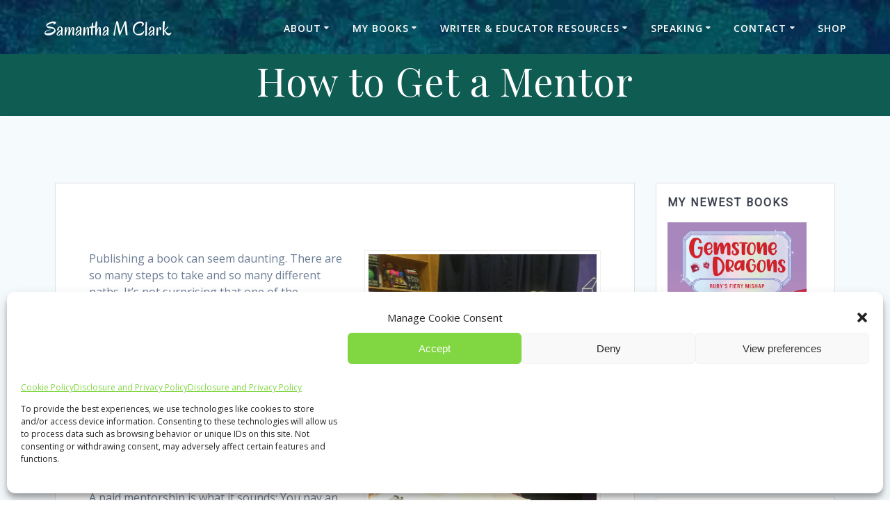

--- FILE ---
content_type: text/html; charset=UTF-8
request_url: https://www.samanthamclark.com/2018/03/01/how-to-get-a-mentor/?utm_content=bufferafc5e&utm_medium=social&utm_source=twitter.com&utm_campaign=buffer
body_size: 32296
content:
<!DOCTYPE html>
<html lang="en-US">
<head>
    <meta charset="UTF-8">
    <meta name="viewport" content="width=device-width, initial-scale=1">
    <link rel="profile" href="http://gmpg.org/xfn/11">

	    <script>
        (function (exports, d) {
            var _isReady = false,
                _event,
                _fns = [];

            function onReady(event) {
                d.removeEventListener("DOMContentLoaded", onReady);
                _isReady = true;
                _event = event;
                _fns.forEach(function (_fn) {
                    var fn = _fn[0],
                        context = _fn[1];
                    fn.call(context || exports, window.jQuery);
                });
            }

            function onReadyIe(event) {
                if (d.readyState === "complete") {
                    d.detachEvent("onreadystatechange", onReadyIe);
                    _isReady = true;
                    _event = event;
                    _fns.forEach(function (_fn) {
                        var fn = _fn[0],
                            context = _fn[1];
                        fn.call(context || exports, event);
                    });
                }
            }

            d.addEventListener && d.addEventListener("DOMContentLoaded", onReady) ||
            d.attachEvent && d.attachEvent("onreadystatechange", onReadyIe);

            function domReady(fn, context) {
                if (_isReady) {
                    fn.call(context, _event);
                }

                _fns.push([fn, context]);
            }

            exports.mesmerizeDomReady = domReady;
        })(window, document);
    </script>
	<title>How to Get a Mentor &#8211; Samantha M Clark</title>
<meta name='robots' content='max-image-preview:large' />
<link rel='dns-prefetch' href='//stats.wp.com' />
<link rel='dns-prefetch' href='//fonts.googleapis.com' />
<link rel='dns-prefetch' href='//v0.wordpress.com' />
<link rel='dns-prefetch' href='//widgets.wp.com' />
<link rel='dns-prefetch' href='//s0.wp.com' />
<link rel='dns-prefetch' href='//0.gravatar.com' />
<link rel='dns-prefetch' href='//1.gravatar.com' />
<link rel='dns-prefetch' href='//2.gravatar.com' />
<link rel='dns-prefetch' href='//jetpack.wordpress.com' />
<link rel='dns-prefetch' href='//public-api.wordpress.com' />
<link rel='preconnect' href='//i0.wp.com' />
<link rel='preconnect' href='//c0.wp.com' />
<link rel="alternate" type="application/rss+xml" title="Samantha M Clark &raquo; Feed" href="https://www.samanthamclark.com/feed/" />
<link rel="alternate" type="application/rss+xml" title="Samantha M Clark &raquo; Comments Feed" href="https://www.samanthamclark.com/comments/feed/" />
<link rel="alternate" type="application/rss+xml" title="Samantha M Clark &raquo; How to Get a Mentor Comments Feed" href="https://www.samanthamclark.com/2018/03/01/how-to-get-a-mentor/feed/" />
<link rel="alternate" title="oEmbed (JSON)" type="application/json+oembed" href="https://www.samanthamclark.com/wp-json/oembed/1.0/embed?url=https%3A%2F%2Fwww.samanthamclark.com%2F2018%2F03%2F01%2Fhow-to-get-a-mentor%2F" />
<link rel="alternate" title="oEmbed (XML)" type="text/xml+oembed" href="https://www.samanthamclark.com/wp-json/oembed/1.0/embed?url=https%3A%2F%2Fwww.samanthamclark.com%2F2018%2F03%2F01%2Fhow-to-get-a-mentor%2F&#038;format=xml" />
<style id='wp-img-auto-sizes-contain-inline-css' type='text/css'>
img:is([sizes=auto i],[sizes^="auto," i]){contain-intrinsic-size:3000px 1500px}
/*# sourceURL=wp-img-auto-sizes-contain-inline-css */
</style>
<style id='wp-emoji-styles-inline-css' type='text/css'>

	img.wp-smiley, img.emoji {
		display: inline !important;
		border: none !important;
		box-shadow: none !important;
		height: 1em !important;
		width: 1em !important;
		margin: 0 0.07em !important;
		vertical-align: -0.1em !important;
		background: none !important;
		padding: 0 !important;
	}
/*# sourceURL=wp-emoji-styles-inline-css */
</style>
<link rel='stylesheet' id='wp-block-library-css' href='https://c0.wp.com/c/6.9/wp-includes/css/dist/block-library/style.min.css' type='text/css' media='all' />
<style id='wp-block-gallery-inline-css' type='text/css'>
.blocks-gallery-grid:not(.has-nested-images),.wp-block-gallery:not(.has-nested-images){display:flex;flex-wrap:wrap;list-style-type:none;margin:0;padding:0}.blocks-gallery-grid:not(.has-nested-images) .blocks-gallery-image,.blocks-gallery-grid:not(.has-nested-images) .blocks-gallery-item,.wp-block-gallery:not(.has-nested-images) .blocks-gallery-image,.wp-block-gallery:not(.has-nested-images) .blocks-gallery-item{display:flex;flex-direction:column;flex-grow:1;justify-content:center;margin:0 1em 1em 0;position:relative;width:calc(50% - 1em)}.blocks-gallery-grid:not(.has-nested-images) .blocks-gallery-image:nth-of-type(2n),.blocks-gallery-grid:not(.has-nested-images) .blocks-gallery-item:nth-of-type(2n),.wp-block-gallery:not(.has-nested-images) .blocks-gallery-image:nth-of-type(2n),.wp-block-gallery:not(.has-nested-images) .blocks-gallery-item:nth-of-type(2n){margin-right:0}.blocks-gallery-grid:not(.has-nested-images) .blocks-gallery-image figure,.blocks-gallery-grid:not(.has-nested-images) .blocks-gallery-item figure,.wp-block-gallery:not(.has-nested-images) .blocks-gallery-image figure,.wp-block-gallery:not(.has-nested-images) .blocks-gallery-item figure{align-items:flex-end;display:flex;height:100%;justify-content:flex-start;margin:0}.blocks-gallery-grid:not(.has-nested-images) .blocks-gallery-image img,.blocks-gallery-grid:not(.has-nested-images) .blocks-gallery-item img,.wp-block-gallery:not(.has-nested-images) .blocks-gallery-image img,.wp-block-gallery:not(.has-nested-images) .blocks-gallery-item img{display:block;height:auto;max-width:100%;width:auto}.blocks-gallery-grid:not(.has-nested-images) .blocks-gallery-image figcaption,.blocks-gallery-grid:not(.has-nested-images) .blocks-gallery-item figcaption,.wp-block-gallery:not(.has-nested-images) .blocks-gallery-image figcaption,.wp-block-gallery:not(.has-nested-images) .blocks-gallery-item figcaption{background:linear-gradient(0deg,#000000b3,#0000004d 70%,#0000);bottom:0;box-sizing:border-box;color:#fff;font-size:.8em;margin:0;max-height:100%;overflow:auto;padding:3em .77em .7em;position:absolute;text-align:center;width:100%;z-index:2}.blocks-gallery-grid:not(.has-nested-images) .blocks-gallery-image figcaption img,.blocks-gallery-grid:not(.has-nested-images) .blocks-gallery-item figcaption img,.wp-block-gallery:not(.has-nested-images) .blocks-gallery-image figcaption img,.wp-block-gallery:not(.has-nested-images) .blocks-gallery-item figcaption img{display:inline}.blocks-gallery-grid:not(.has-nested-images) figcaption,.wp-block-gallery:not(.has-nested-images) figcaption{flex-grow:1}.blocks-gallery-grid:not(.has-nested-images).is-cropped .blocks-gallery-image a,.blocks-gallery-grid:not(.has-nested-images).is-cropped .blocks-gallery-image img,.blocks-gallery-grid:not(.has-nested-images).is-cropped .blocks-gallery-item a,.blocks-gallery-grid:not(.has-nested-images).is-cropped .blocks-gallery-item img,.wp-block-gallery:not(.has-nested-images).is-cropped .blocks-gallery-image a,.wp-block-gallery:not(.has-nested-images).is-cropped .blocks-gallery-image img,.wp-block-gallery:not(.has-nested-images).is-cropped .blocks-gallery-item a,.wp-block-gallery:not(.has-nested-images).is-cropped .blocks-gallery-item img{flex:1;height:100%;object-fit:cover;width:100%}.blocks-gallery-grid:not(.has-nested-images).columns-1 .blocks-gallery-image,.blocks-gallery-grid:not(.has-nested-images).columns-1 .blocks-gallery-item,.wp-block-gallery:not(.has-nested-images).columns-1 .blocks-gallery-image,.wp-block-gallery:not(.has-nested-images).columns-1 .blocks-gallery-item{margin-right:0;width:100%}@media (min-width:600px){.blocks-gallery-grid:not(.has-nested-images).columns-3 .blocks-gallery-image,.blocks-gallery-grid:not(.has-nested-images).columns-3 .blocks-gallery-item,.wp-block-gallery:not(.has-nested-images).columns-3 .blocks-gallery-image,.wp-block-gallery:not(.has-nested-images).columns-3 .blocks-gallery-item{margin-right:1em;width:calc(33.33333% - .66667em)}.blocks-gallery-grid:not(.has-nested-images).columns-4 .blocks-gallery-image,.blocks-gallery-grid:not(.has-nested-images).columns-4 .blocks-gallery-item,.wp-block-gallery:not(.has-nested-images).columns-4 .blocks-gallery-image,.wp-block-gallery:not(.has-nested-images).columns-4 .blocks-gallery-item{margin-right:1em;width:calc(25% - .75em)}.blocks-gallery-grid:not(.has-nested-images).columns-5 .blocks-gallery-image,.blocks-gallery-grid:not(.has-nested-images).columns-5 .blocks-gallery-item,.wp-block-gallery:not(.has-nested-images).columns-5 .blocks-gallery-image,.wp-block-gallery:not(.has-nested-images).columns-5 .blocks-gallery-item{margin-right:1em;width:calc(20% - .8em)}.blocks-gallery-grid:not(.has-nested-images).columns-6 .blocks-gallery-image,.blocks-gallery-grid:not(.has-nested-images).columns-6 .blocks-gallery-item,.wp-block-gallery:not(.has-nested-images).columns-6 .blocks-gallery-image,.wp-block-gallery:not(.has-nested-images).columns-6 .blocks-gallery-item{margin-right:1em;width:calc(16.66667% - .83333em)}.blocks-gallery-grid:not(.has-nested-images).columns-7 .blocks-gallery-image,.blocks-gallery-grid:not(.has-nested-images).columns-7 .blocks-gallery-item,.wp-block-gallery:not(.has-nested-images).columns-7 .blocks-gallery-image,.wp-block-gallery:not(.has-nested-images).columns-7 .blocks-gallery-item{margin-right:1em;width:calc(14.28571% - .85714em)}.blocks-gallery-grid:not(.has-nested-images).columns-8 .blocks-gallery-image,.blocks-gallery-grid:not(.has-nested-images).columns-8 .blocks-gallery-item,.wp-block-gallery:not(.has-nested-images).columns-8 .blocks-gallery-image,.wp-block-gallery:not(.has-nested-images).columns-8 .blocks-gallery-item{margin-right:1em;width:calc(12.5% - .875em)}.blocks-gallery-grid:not(.has-nested-images).columns-1 .blocks-gallery-image:nth-of-type(1n),.blocks-gallery-grid:not(.has-nested-images).columns-1 .blocks-gallery-item:nth-of-type(1n),.blocks-gallery-grid:not(.has-nested-images).columns-2 .blocks-gallery-image:nth-of-type(2n),.blocks-gallery-grid:not(.has-nested-images).columns-2 .blocks-gallery-item:nth-of-type(2n),.blocks-gallery-grid:not(.has-nested-images).columns-3 .blocks-gallery-image:nth-of-type(3n),.blocks-gallery-grid:not(.has-nested-images).columns-3 .blocks-gallery-item:nth-of-type(3n),.blocks-gallery-grid:not(.has-nested-images).columns-4 .blocks-gallery-image:nth-of-type(4n),.blocks-gallery-grid:not(.has-nested-images).columns-4 .blocks-gallery-item:nth-of-type(4n),.blocks-gallery-grid:not(.has-nested-images).columns-5 .blocks-gallery-image:nth-of-type(5n),.blocks-gallery-grid:not(.has-nested-images).columns-5 .blocks-gallery-item:nth-of-type(5n),.blocks-gallery-grid:not(.has-nested-images).columns-6 .blocks-gallery-image:nth-of-type(6n),.blocks-gallery-grid:not(.has-nested-images).columns-6 .blocks-gallery-item:nth-of-type(6n),.blocks-gallery-grid:not(.has-nested-images).columns-7 .blocks-gallery-image:nth-of-type(7n),.blocks-gallery-grid:not(.has-nested-images).columns-7 .blocks-gallery-item:nth-of-type(7n),.blocks-gallery-grid:not(.has-nested-images).columns-8 .blocks-gallery-image:nth-of-type(8n),.blocks-gallery-grid:not(.has-nested-images).columns-8 .blocks-gallery-item:nth-of-type(8n),.wp-block-gallery:not(.has-nested-images).columns-1 .blocks-gallery-image:nth-of-type(1n),.wp-block-gallery:not(.has-nested-images).columns-1 .blocks-gallery-item:nth-of-type(1n),.wp-block-gallery:not(.has-nested-images).columns-2 .blocks-gallery-image:nth-of-type(2n),.wp-block-gallery:not(.has-nested-images).columns-2 .blocks-gallery-item:nth-of-type(2n),.wp-block-gallery:not(.has-nested-images).columns-3 .blocks-gallery-image:nth-of-type(3n),.wp-block-gallery:not(.has-nested-images).columns-3 .blocks-gallery-item:nth-of-type(3n),.wp-block-gallery:not(.has-nested-images).columns-4 .blocks-gallery-image:nth-of-type(4n),.wp-block-gallery:not(.has-nested-images).columns-4 .blocks-gallery-item:nth-of-type(4n),.wp-block-gallery:not(.has-nested-images).columns-5 .blocks-gallery-image:nth-of-type(5n),.wp-block-gallery:not(.has-nested-images).columns-5 .blocks-gallery-item:nth-of-type(5n),.wp-block-gallery:not(.has-nested-images).columns-6 .blocks-gallery-image:nth-of-type(6n),.wp-block-gallery:not(.has-nested-images).columns-6 .blocks-gallery-item:nth-of-type(6n),.wp-block-gallery:not(.has-nested-images).columns-7 .blocks-gallery-image:nth-of-type(7n),.wp-block-gallery:not(.has-nested-images).columns-7 .blocks-gallery-item:nth-of-type(7n),.wp-block-gallery:not(.has-nested-images).columns-8 .blocks-gallery-image:nth-of-type(8n),.wp-block-gallery:not(.has-nested-images).columns-8 .blocks-gallery-item:nth-of-type(8n){margin-right:0}}.blocks-gallery-grid:not(.has-nested-images) .blocks-gallery-image:last-child,.blocks-gallery-grid:not(.has-nested-images) .blocks-gallery-item:last-child,.wp-block-gallery:not(.has-nested-images) .blocks-gallery-image:last-child,.wp-block-gallery:not(.has-nested-images) .blocks-gallery-item:last-child{margin-right:0}.blocks-gallery-grid:not(.has-nested-images).alignleft,.blocks-gallery-grid:not(.has-nested-images).alignright,.wp-block-gallery:not(.has-nested-images).alignleft,.wp-block-gallery:not(.has-nested-images).alignright{max-width:420px;width:100%}.blocks-gallery-grid:not(.has-nested-images).aligncenter .blocks-gallery-item figure,.wp-block-gallery:not(.has-nested-images).aligncenter .blocks-gallery-item figure{justify-content:center}.wp-block-gallery:not(.is-cropped) .blocks-gallery-item{align-self:flex-start}figure.wp-block-gallery.has-nested-images{align-items:normal}.wp-block-gallery.has-nested-images figure.wp-block-image:not(#individual-image){margin:0;width:calc(50% - var(--wp--style--unstable-gallery-gap, 16px)/2)}.wp-block-gallery.has-nested-images figure.wp-block-image{box-sizing:border-box;display:flex;flex-direction:column;flex-grow:1;justify-content:center;max-width:100%;position:relative}.wp-block-gallery.has-nested-images figure.wp-block-image>a,.wp-block-gallery.has-nested-images figure.wp-block-image>div{flex-direction:column;flex-grow:1;margin:0}.wp-block-gallery.has-nested-images figure.wp-block-image img{display:block;height:auto;max-width:100%!important;width:auto}.wp-block-gallery.has-nested-images figure.wp-block-image figcaption,.wp-block-gallery.has-nested-images figure.wp-block-image:has(figcaption):before{bottom:0;left:0;max-height:100%;position:absolute;right:0}.wp-block-gallery.has-nested-images figure.wp-block-image:has(figcaption):before{backdrop-filter:blur(3px);content:"";height:100%;-webkit-mask-image:linear-gradient(0deg,#000 20%,#0000);mask-image:linear-gradient(0deg,#000 20%,#0000);max-height:40%;pointer-events:none}.wp-block-gallery.has-nested-images figure.wp-block-image figcaption{box-sizing:border-box;color:#fff;font-size:13px;margin:0;overflow:auto;padding:1em;text-align:center;text-shadow:0 0 1.5px #000}.wp-block-gallery.has-nested-images figure.wp-block-image figcaption::-webkit-scrollbar{height:12px;width:12px}.wp-block-gallery.has-nested-images figure.wp-block-image figcaption::-webkit-scrollbar-track{background-color:initial}.wp-block-gallery.has-nested-images figure.wp-block-image figcaption::-webkit-scrollbar-thumb{background-clip:padding-box;background-color:initial;border:3px solid #0000;border-radius:8px}.wp-block-gallery.has-nested-images figure.wp-block-image figcaption:focus-within::-webkit-scrollbar-thumb,.wp-block-gallery.has-nested-images figure.wp-block-image figcaption:focus::-webkit-scrollbar-thumb,.wp-block-gallery.has-nested-images figure.wp-block-image figcaption:hover::-webkit-scrollbar-thumb{background-color:#fffc}.wp-block-gallery.has-nested-images figure.wp-block-image figcaption{scrollbar-color:#0000 #0000;scrollbar-gutter:stable both-edges;scrollbar-width:thin}.wp-block-gallery.has-nested-images figure.wp-block-image figcaption:focus,.wp-block-gallery.has-nested-images figure.wp-block-image figcaption:focus-within,.wp-block-gallery.has-nested-images figure.wp-block-image figcaption:hover{scrollbar-color:#fffc #0000}.wp-block-gallery.has-nested-images figure.wp-block-image figcaption{will-change:transform}@media (hover:none){.wp-block-gallery.has-nested-images figure.wp-block-image figcaption{scrollbar-color:#fffc #0000}}.wp-block-gallery.has-nested-images figure.wp-block-image figcaption{background:linear-gradient(0deg,#0006,#0000)}.wp-block-gallery.has-nested-images figure.wp-block-image figcaption img{display:inline}.wp-block-gallery.has-nested-images figure.wp-block-image figcaption a{color:inherit}.wp-block-gallery.has-nested-images figure.wp-block-image.has-custom-border img{box-sizing:border-box}.wp-block-gallery.has-nested-images figure.wp-block-image.has-custom-border>a,.wp-block-gallery.has-nested-images figure.wp-block-image.has-custom-border>div,.wp-block-gallery.has-nested-images figure.wp-block-image.is-style-rounded>a,.wp-block-gallery.has-nested-images figure.wp-block-image.is-style-rounded>div{flex:1 1 auto}.wp-block-gallery.has-nested-images figure.wp-block-image.has-custom-border figcaption,.wp-block-gallery.has-nested-images figure.wp-block-image.is-style-rounded figcaption{background:none;color:inherit;flex:initial;margin:0;padding:10px 10px 9px;position:relative;text-shadow:none}.wp-block-gallery.has-nested-images figure.wp-block-image.has-custom-border:before,.wp-block-gallery.has-nested-images figure.wp-block-image.is-style-rounded:before{content:none}.wp-block-gallery.has-nested-images figcaption{flex-basis:100%;flex-grow:1;text-align:center}.wp-block-gallery.has-nested-images:not(.is-cropped) figure.wp-block-image:not(#individual-image){margin-bottom:auto;margin-top:0}.wp-block-gallery.has-nested-images.is-cropped figure.wp-block-image:not(#individual-image){align-self:inherit}.wp-block-gallery.has-nested-images.is-cropped figure.wp-block-image:not(#individual-image)>a,.wp-block-gallery.has-nested-images.is-cropped figure.wp-block-image:not(#individual-image)>div:not(.components-drop-zone){display:flex}.wp-block-gallery.has-nested-images.is-cropped figure.wp-block-image:not(#individual-image) a,.wp-block-gallery.has-nested-images.is-cropped figure.wp-block-image:not(#individual-image) img{flex:1 0 0%;height:100%;object-fit:cover;width:100%}.wp-block-gallery.has-nested-images.columns-1 figure.wp-block-image:not(#individual-image){width:100%}@media (min-width:600px){.wp-block-gallery.has-nested-images.columns-3 figure.wp-block-image:not(#individual-image){width:calc(33.33333% - var(--wp--style--unstable-gallery-gap, 16px)*.66667)}.wp-block-gallery.has-nested-images.columns-4 figure.wp-block-image:not(#individual-image){width:calc(25% - var(--wp--style--unstable-gallery-gap, 16px)*.75)}.wp-block-gallery.has-nested-images.columns-5 figure.wp-block-image:not(#individual-image){width:calc(20% - var(--wp--style--unstable-gallery-gap, 16px)*.8)}.wp-block-gallery.has-nested-images.columns-6 figure.wp-block-image:not(#individual-image){width:calc(16.66667% - var(--wp--style--unstable-gallery-gap, 16px)*.83333)}.wp-block-gallery.has-nested-images.columns-7 figure.wp-block-image:not(#individual-image){width:calc(14.28571% - var(--wp--style--unstable-gallery-gap, 16px)*.85714)}.wp-block-gallery.has-nested-images.columns-8 figure.wp-block-image:not(#individual-image){width:calc(12.5% - var(--wp--style--unstable-gallery-gap, 16px)*.875)}.wp-block-gallery.has-nested-images.columns-default figure.wp-block-image:not(#individual-image){width:calc(33.33% - var(--wp--style--unstable-gallery-gap, 16px)*.66667)}.wp-block-gallery.has-nested-images.columns-default figure.wp-block-image:not(#individual-image):first-child:nth-last-child(2),.wp-block-gallery.has-nested-images.columns-default figure.wp-block-image:not(#individual-image):first-child:nth-last-child(2)~figure.wp-block-image:not(#individual-image){width:calc(50% - var(--wp--style--unstable-gallery-gap, 16px)*.5)}.wp-block-gallery.has-nested-images.columns-default figure.wp-block-image:not(#individual-image):first-child:last-child{width:100%}}.wp-block-gallery.has-nested-images.alignleft,.wp-block-gallery.has-nested-images.alignright{max-width:420px;width:100%}.wp-block-gallery.has-nested-images.aligncenter{justify-content:center}
/*# sourceURL=https://c0.wp.com/c/6.9/wp-includes/blocks/gallery/style.min.css */
</style>
<style id='wp-block-heading-inline-css' type='text/css'>
h1:where(.wp-block-heading).has-background,h2:where(.wp-block-heading).has-background,h3:where(.wp-block-heading).has-background,h4:where(.wp-block-heading).has-background,h5:where(.wp-block-heading).has-background,h6:where(.wp-block-heading).has-background{padding:1.25em 2.375em}h1.has-text-align-left[style*=writing-mode]:where([style*=vertical-lr]),h1.has-text-align-right[style*=writing-mode]:where([style*=vertical-rl]),h2.has-text-align-left[style*=writing-mode]:where([style*=vertical-lr]),h2.has-text-align-right[style*=writing-mode]:where([style*=vertical-rl]),h3.has-text-align-left[style*=writing-mode]:where([style*=vertical-lr]),h3.has-text-align-right[style*=writing-mode]:where([style*=vertical-rl]),h4.has-text-align-left[style*=writing-mode]:where([style*=vertical-lr]),h4.has-text-align-right[style*=writing-mode]:where([style*=vertical-rl]),h5.has-text-align-left[style*=writing-mode]:where([style*=vertical-lr]),h5.has-text-align-right[style*=writing-mode]:where([style*=vertical-rl]),h6.has-text-align-left[style*=writing-mode]:where([style*=vertical-lr]),h6.has-text-align-right[style*=writing-mode]:where([style*=vertical-rl]){rotate:180deg}
/*# sourceURL=https://c0.wp.com/c/6.9/wp-includes/blocks/heading/style.min.css */
</style>
<style id='wp-block-image-inline-css' type='text/css'>
.wp-block-image>a,.wp-block-image>figure>a{display:inline-block}.wp-block-image img{box-sizing:border-box;height:auto;max-width:100%;vertical-align:bottom}@media not (prefers-reduced-motion){.wp-block-image img.hide{visibility:hidden}.wp-block-image img.show{animation:show-content-image .4s}}.wp-block-image[style*=border-radius] img,.wp-block-image[style*=border-radius]>a{border-radius:inherit}.wp-block-image.has-custom-border img{box-sizing:border-box}.wp-block-image.aligncenter{text-align:center}.wp-block-image.alignfull>a,.wp-block-image.alignwide>a{width:100%}.wp-block-image.alignfull img,.wp-block-image.alignwide img{height:auto;width:100%}.wp-block-image .aligncenter,.wp-block-image .alignleft,.wp-block-image .alignright,.wp-block-image.aligncenter,.wp-block-image.alignleft,.wp-block-image.alignright{display:table}.wp-block-image .aligncenter>figcaption,.wp-block-image .alignleft>figcaption,.wp-block-image .alignright>figcaption,.wp-block-image.aligncenter>figcaption,.wp-block-image.alignleft>figcaption,.wp-block-image.alignright>figcaption{caption-side:bottom;display:table-caption}.wp-block-image .alignleft{float:left;margin:.5em 1em .5em 0}.wp-block-image .alignright{float:right;margin:.5em 0 .5em 1em}.wp-block-image .aligncenter{margin-left:auto;margin-right:auto}.wp-block-image :where(figcaption){margin-bottom:1em;margin-top:.5em}.wp-block-image.is-style-circle-mask img{border-radius:9999px}@supports ((-webkit-mask-image:none) or (mask-image:none)) or (-webkit-mask-image:none){.wp-block-image.is-style-circle-mask img{border-radius:0;-webkit-mask-image:url('data:image/svg+xml;utf8,<svg viewBox="0 0 100 100" xmlns="http://www.w3.org/2000/svg"><circle cx="50" cy="50" r="50"/></svg>');mask-image:url('data:image/svg+xml;utf8,<svg viewBox="0 0 100 100" xmlns="http://www.w3.org/2000/svg"><circle cx="50" cy="50" r="50"/></svg>');mask-mode:alpha;-webkit-mask-position:center;mask-position:center;-webkit-mask-repeat:no-repeat;mask-repeat:no-repeat;-webkit-mask-size:contain;mask-size:contain}}:root :where(.wp-block-image.is-style-rounded img,.wp-block-image .is-style-rounded img){border-radius:9999px}.wp-block-image figure{margin:0}.wp-lightbox-container{display:flex;flex-direction:column;position:relative}.wp-lightbox-container img{cursor:zoom-in}.wp-lightbox-container img:hover+button{opacity:1}.wp-lightbox-container button{align-items:center;backdrop-filter:blur(16px) saturate(180%);background-color:#5a5a5a40;border:none;border-radius:4px;cursor:zoom-in;display:flex;height:20px;justify-content:center;opacity:0;padding:0;position:absolute;right:16px;text-align:center;top:16px;width:20px;z-index:100}@media not (prefers-reduced-motion){.wp-lightbox-container button{transition:opacity .2s ease}}.wp-lightbox-container button:focus-visible{outline:3px auto #5a5a5a40;outline:3px auto -webkit-focus-ring-color;outline-offset:3px}.wp-lightbox-container button:hover{cursor:pointer;opacity:1}.wp-lightbox-container button:focus{opacity:1}.wp-lightbox-container button:focus,.wp-lightbox-container button:hover,.wp-lightbox-container button:not(:hover):not(:active):not(.has-background){background-color:#5a5a5a40;border:none}.wp-lightbox-overlay{box-sizing:border-box;cursor:zoom-out;height:100vh;left:0;overflow:hidden;position:fixed;top:0;visibility:hidden;width:100%;z-index:100000}.wp-lightbox-overlay .close-button{align-items:center;cursor:pointer;display:flex;justify-content:center;min-height:40px;min-width:40px;padding:0;position:absolute;right:calc(env(safe-area-inset-right) + 16px);top:calc(env(safe-area-inset-top) + 16px);z-index:5000000}.wp-lightbox-overlay .close-button:focus,.wp-lightbox-overlay .close-button:hover,.wp-lightbox-overlay .close-button:not(:hover):not(:active):not(.has-background){background:none;border:none}.wp-lightbox-overlay .lightbox-image-container{height:var(--wp--lightbox-container-height);left:50%;overflow:hidden;position:absolute;top:50%;transform:translate(-50%,-50%);transform-origin:top left;width:var(--wp--lightbox-container-width);z-index:9999999999}.wp-lightbox-overlay .wp-block-image{align-items:center;box-sizing:border-box;display:flex;height:100%;justify-content:center;margin:0;position:relative;transform-origin:0 0;width:100%;z-index:3000000}.wp-lightbox-overlay .wp-block-image img{height:var(--wp--lightbox-image-height);min-height:var(--wp--lightbox-image-height);min-width:var(--wp--lightbox-image-width);width:var(--wp--lightbox-image-width)}.wp-lightbox-overlay .wp-block-image figcaption{display:none}.wp-lightbox-overlay button{background:none;border:none}.wp-lightbox-overlay .scrim{background-color:#fff;height:100%;opacity:.9;position:absolute;width:100%;z-index:2000000}.wp-lightbox-overlay.active{visibility:visible}@media not (prefers-reduced-motion){.wp-lightbox-overlay.active{animation:turn-on-visibility .25s both}.wp-lightbox-overlay.active img{animation:turn-on-visibility .35s both}.wp-lightbox-overlay.show-closing-animation:not(.active){animation:turn-off-visibility .35s both}.wp-lightbox-overlay.show-closing-animation:not(.active) img{animation:turn-off-visibility .25s both}.wp-lightbox-overlay.zoom.active{animation:none;opacity:1;visibility:visible}.wp-lightbox-overlay.zoom.active .lightbox-image-container{animation:lightbox-zoom-in .4s}.wp-lightbox-overlay.zoom.active .lightbox-image-container img{animation:none}.wp-lightbox-overlay.zoom.active .scrim{animation:turn-on-visibility .4s forwards}.wp-lightbox-overlay.zoom.show-closing-animation:not(.active){animation:none}.wp-lightbox-overlay.zoom.show-closing-animation:not(.active) .lightbox-image-container{animation:lightbox-zoom-out .4s}.wp-lightbox-overlay.zoom.show-closing-animation:not(.active) .lightbox-image-container img{animation:none}.wp-lightbox-overlay.zoom.show-closing-animation:not(.active) .scrim{animation:turn-off-visibility .4s forwards}}@keyframes show-content-image{0%{visibility:hidden}99%{visibility:hidden}to{visibility:visible}}@keyframes turn-on-visibility{0%{opacity:0}to{opacity:1}}@keyframes turn-off-visibility{0%{opacity:1;visibility:visible}99%{opacity:0;visibility:visible}to{opacity:0;visibility:hidden}}@keyframes lightbox-zoom-in{0%{transform:translate(calc((-100vw + var(--wp--lightbox-scrollbar-width))/2 + var(--wp--lightbox-initial-left-position)),calc(-50vh + var(--wp--lightbox-initial-top-position))) scale(var(--wp--lightbox-scale))}to{transform:translate(-50%,-50%) scale(1)}}@keyframes lightbox-zoom-out{0%{transform:translate(-50%,-50%) scale(1);visibility:visible}99%{visibility:visible}to{transform:translate(calc((-100vw + var(--wp--lightbox-scrollbar-width))/2 + var(--wp--lightbox-initial-left-position)),calc(-50vh + var(--wp--lightbox-initial-top-position))) scale(var(--wp--lightbox-scale));visibility:hidden}}
/*# sourceURL=https://c0.wp.com/c/6.9/wp-includes/blocks/image/style.min.css */
</style>
<style id='wp-block-list-inline-css' type='text/css'>
ol,ul{box-sizing:border-box}:root :where(.wp-block-list.has-background){padding:1.25em 2.375em}
/*# sourceURL=https://c0.wp.com/c/6.9/wp-includes/blocks/list/style.min.css */
</style>
<style id='wp-block-group-inline-css' type='text/css'>
.wp-block-group{box-sizing:border-box}:where(.wp-block-group.wp-block-group-is-layout-constrained){position:relative}
/*# sourceURL=https://c0.wp.com/c/6.9/wp-includes/blocks/group/style.min.css */
</style>
<style id='global-styles-inline-css' type='text/css'>
:root{--wp--preset--aspect-ratio--square: 1;--wp--preset--aspect-ratio--4-3: 4/3;--wp--preset--aspect-ratio--3-4: 3/4;--wp--preset--aspect-ratio--3-2: 3/2;--wp--preset--aspect-ratio--2-3: 2/3;--wp--preset--aspect-ratio--16-9: 16/9;--wp--preset--aspect-ratio--9-16: 9/16;--wp--preset--color--black: #000000;--wp--preset--color--cyan-bluish-gray: #abb8c3;--wp--preset--color--white: #ffffff;--wp--preset--color--pale-pink: #f78da7;--wp--preset--color--vivid-red: #cf2e2e;--wp--preset--color--luminous-vivid-orange: #ff6900;--wp--preset--color--luminous-vivid-amber: #fcb900;--wp--preset--color--light-green-cyan: #7bdcb5;--wp--preset--color--vivid-green-cyan: #00d084;--wp--preset--color--pale-cyan-blue: #8ed1fc;--wp--preset--color--vivid-cyan-blue: #0693e3;--wp--preset--color--vivid-purple: #9b51e0;--wp--preset--gradient--vivid-cyan-blue-to-vivid-purple: linear-gradient(135deg,rgb(6,147,227) 0%,rgb(155,81,224) 100%);--wp--preset--gradient--light-green-cyan-to-vivid-green-cyan: linear-gradient(135deg,rgb(122,220,180) 0%,rgb(0,208,130) 100%);--wp--preset--gradient--luminous-vivid-amber-to-luminous-vivid-orange: linear-gradient(135deg,rgb(252,185,0) 0%,rgb(255,105,0) 100%);--wp--preset--gradient--luminous-vivid-orange-to-vivid-red: linear-gradient(135deg,rgb(255,105,0) 0%,rgb(207,46,46) 100%);--wp--preset--gradient--very-light-gray-to-cyan-bluish-gray: linear-gradient(135deg,rgb(238,238,238) 0%,rgb(169,184,195) 100%);--wp--preset--gradient--cool-to-warm-spectrum: linear-gradient(135deg,rgb(74,234,220) 0%,rgb(151,120,209) 20%,rgb(207,42,186) 40%,rgb(238,44,130) 60%,rgb(251,105,98) 80%,rgb(254,248,76) 100%);--wp--preset--gradient--blush-light-purple: linear-gradient(135deg,rgb(255,206,236) 0%,rgb(152,150,240) 100%);--wp--preset--gradient--blush-bordeaux: linear-gradient(135deg,rgb(254,205,165) 0%,rgb(254,45,45) 50%,rgb(107,0,62) 100%);--wp--preset--gradient--luminous-dusk: linear-gradient(135deg,rgb(255,203,112) 0%,rgb(199,81,192) 50%,rgb(65,88,208) 100%);--wp--preset--gradient--pale-ocean: linear-gradient(135deg,rgb(255,245,203) 0%,rgb(182,227,212) 50%,rgb(51,167,181) 100%);--wp--preset--gradient--electric-grass: linear-gradient(135deg,rgb(202,248,128) 0%,rgb(113,206,126) 100%);--wp--preset--gradient--midnight: linear-gradient(135deg,rgb(2,3,129) 0%,rgb(40,116,252) 100%);--wp--preset--font-size--small: 13px;--wp--preset--font-size--medium: 20px;--wp--preset--font-size--large: 36px;--wp--preset--font-size--x-large: 42px;--wp--preset--spacing--20: 0.44rem;--wp--preset--spacing--30: 0.67rem;--wp--preset--spacing--40: 1rem;--wp--preset--spacing--50: 1.5rem;--wp--preset--spacing--60: 2.25rem;--wp--preset--spacing--70: 3.38rem;--wp--preset--spacing--80: 5.06rem;--wp--preset--shadow--natural: 6px 6px 9px rgba(0, 0, 0, 0.2);--wp--preset--shadow--deep: 12px 12px 50px rgba(0, 0, 0, 0.4);--wp--preset--shadow--sharp: 6px 6px 0px rgba(0, 0, 0, 0.2);--wp--preset--shadow--outlined: 6px 6px 0px -3px rgb(255, 255, 255), 6px 6px rgb(0, 0, 0);--wp--preset--shadow--crisp: 6px 6px 0px rgb(0, 0, 0);}:where(.is-layout-flex){gap: 0.5em;}:where(.is-layout-grid){gap: 0.5em;}body .is-layout-flex{display: flex;}.is-layout-flex{flex-wrap: wrap;align-items: center;}.is-layout-flex > :is(*, div){margin: 0;}body .is-layout-grid{display: grid;}.is-layout-grid > :is(*, div){margin: 0;}:where(.wp-block-columns.is-layout-flex){gap: 2em;}:where(.wp-block-columns.is-layout-grid){gap: 2em;}:where(.wp-block-post-template.is-layout-flex){gap: 1.25em;}:where(.wp-block-post-template.is-layout-grid){gap: 1.25em;}.has-black-color{color: var(--wp--preset--color--black) !important;}.has-cyan-bluish-gray-color{color: var(--wp--preset--color--cyan-bluish-gray) !important;}.has-white-color{color: var(--wp--preset--color--white) !important;}.has-pale-pink-color{color: var(--wp--preset--color--pale-pink) !important;}.has-vivid-red-color{color: var(--wp--preset--color--vivid-red) !important;}.has-luminous-vivid-orange-color{color: var(--wp--preset--color--luminous-vivid-orange) !important;}.has-luminous-vivid-amber-color{color: var(--wp--preset--color--luminous-vivid-amber) !important;}.has-light-green-cyan-color{color: var(--wp--preset--color--light-green-cyan) !important;}.has-vivid-green-cyan-color{color: var(--wp--preset--color--vivid-green-cyan) !important;}.has-pale-cyan-blue-color{color: var(--wp--preset--color--pale-cyan-blue) !important;}.has-vivid-cyan-blue-color{color: var(--wp--preset--color--vivid-cyan-blue) !important;}.has-vivid-purple-color{color: var(--wp--preset--color--vivid-purple) !important;}.has-black-background-color{background-color: var(--wp--preset--color--black) !important;}.has-cyan-bluish-gray-background-color{background-color: var(--wp--preset--color--cyan-bluish-gray) !important;}.has-white-background-color{background-color: var(--wp--preset--color--white) !important;}.has-pale-pink-background-color{background-color: var(--wp--preset--color--pale-pink) !important;}.has-vivid-red-background-color{background-color: var(--wp--preset--color--vivid-red) !important;}.has-luminous-vivid-orange-background-color{background-color: var(--wp--preset--color--luminous-vivid-orange) !important;}.has-luminous-vivid-amber-background-color{background-color: var(--wp--preset--color--luminous-vivid-amber) !important;}.has-light-green-cyan-background-color{background-color: var(--wp--preset--color--light-green-cyan) !important;}.has-vivid-green-cyan-background-color{background-color: var(--wp--preset--color--vivid-green-cyan) !important;}.has-pale-cyan-blue-background-color{background-color: var(--wp--preset--color--pale-cyan-blue) !important;}.has-vivid-cyan-blue-background-color{background-color: var(--wp--preset--color--vivid-cyan-blue) !important;}.has-vivid-purple-background-color{background-color: var(--wp--preset--color--vivid-purple) !important;}.has-black-border-color{border-color: var(--wp--preset--color--black) !important;}.has-cyan-bluish-gray-border-color{border-color: var(--wp--preset--color--cyan-bluish-gray) !important;}.has-white-border-color{border-color: var(--wp--preset--color--white) !important;}.has-pale-pink-border-color{border-color: var(--wp--preset--color--pale-pink) !important;}.has-vivid-red-border-color{border-color: var(--wp--preset--color--vivid-red) !important;}.has-luminous-vivid-orange-border-color{border-color: var(--wp--preset--color--luminous-vivid-orange) !important;}.has-luminous-vivid-amber-border-color{border-color: var(--wp--preset--color--luminous-vivid-amber) !important;}.has-light-green-cyan-border-color{border-color: var(--wp--preset--color--light-green-cyan) !important;}.has-vivid-green-cyan-border-color{border-color: var(--wp--preset--color--vivid-green-cyan) !important;}.has-pale-cyan-blue-border-color{border-color: var(--wp--preset--color--pale-cyan-blue) !important;}.has-vivid-cyan-blue-border-color{border-color: var(--wp--preset--color--vivid-cyan-blue) !important;}.has-vivid-purple-border-color{border-color: var(--wp--preset--color--vivid-purple) !important;}.has-vivid-cyan-blue-to-vivid-purple-gradient-background{background: var(--wp--preset--gradient--vivid-cyan-blue-to-vivid-purple) !important;}.has-light-green-cyan-to-vivid-green-cyan-gradient-background{background: var(--wp--preset--gradient--light-green-cyan-to-vivid-green-cyan) !important;}.has-luminous-vivid-amber-to-luminous-vivid-orange-gradient-background{background: var(--wp--preset--gradient--luminous-vivid-amber-to-luminous-vivid-orange) !important;}.has-luminous-vivid-orange-to-vivid-red-gradient-background{background: var(--wp--preset--gradient--luminous-vivid-orange-to-vivid-red) !important;}.has-very-light-gray-to-cyan-bluish-gray-gradient-background{background: var(--wp--preset--gradient--very-light-gray-to-cyan-bluish-gray) !important;}.has-cool-to-warm-spectrum-gradient-background{background: var(--wp--preset--gradient--cool-to-warm-spectrum) !important;}.has-blush-light-purple-gradient-background{background: var(--wp--preset--gradient--blush-light-purple) !important;}.has-blush-bordeaux-gradient-background{background: var(--wp--preset--gradient--blush-bordeaux) !important;}.has-luminous-dusk-gradient-background{background: var(--wp--preset--gradient--luminous-dusk) !important;}.has-pale-ocean-gradient-background{background: var(--wp--preset--gradient--pale-ocean) !important;}.has-electric-grass-gradient-background{background: var(--wp--preset--gradient--electric-grass) !important;}.has-midnight-gradient-background{background: var(--wp--preset--gradient--midnight) !important;}.has-small-font-size{font-size: var(--wp--preset--font-size--small) !important;}.has-medium-font-size{font-size: var(--wp--preset--font-size--medium) !important;}.has-large-font-size{font-size: var(--wp--preset--font-size--large) !important;}.has-x-large-font-size{font-size: var(--wp--preset--font-size--x-large) !important;}
/*# sourceURL=global-styles-inline-css */
</style>
<style id='core-block-supports-inline-css' type='text/css'>
.wp-block-gallery.wp-block-gallery-1{--wp--style--unstable-gallery-gap:var( --wp--style--gallery-gap-default, var( --gallery-block--gutter-size, var( --wp--style--block-gap, 0.5em ) ) );gap:var( --wp--style--gallery-gap-default, var( --gallery-block--gutter-size, var( --wp--style--block-gap, 0.5em ) ) );}
/*# sourceURL=core-block-supports-inline-css */
</style>

<style id='classic-theme-styles-inline-css' type='text/css'>
/*! This file is auto-generated */
.wp-block-button__link{color:#fff;background-color:#32373c;border-radius:9999px;box-shadow:none;text-decoration:none;padding:calc(.667em + 2px) calc(1.333em + 2px);font-size:1.125em}.wp-block-file__button{background:#32373c;color:#fff;text-decoration:none}
/*# sourceURL=/wp-includes/css/classic-themes.min.css */
</style>
<link rel='stylesheet' id='powertip-css' href='https://www.samanthamclark.com/wp-content/plugins/devvn-image-hotspot/frontend/css/jquery.powertip.min.css?ver=1.2.0' type='text/css' media='all' />
<link rel='stylesheet' id='maps-points-css' href='https://www.samanthamclark.com/wp-content/plugins/devvn-image-hotspot/frontend/css/maps_points.css?ver=1.2.9' type='text/css' media='all' />
<link rel='stylesheet' id='mailerlite_forms.css-css' href='https://www.samanthamclark.com/wp-content/plugins/official-mailerlite-sign-up-forms/assets/css/mailerlite_forms.css?ver=1.7.14' type='text/css' media='all' />
<link rel='stylesheet' id='caxton-front-css' href='https://www.samanthamclark.com/wp-content/plugins/caxton/assets/front.css?ver=1.30.1' type='text/css' media='all' />
<link rel='stylesheet' id='cmplz-general-css' href='https://www.samanthamclark.com/wp-content/plugins/complianz-gdpr/assets/css/cookieblocker.min.css?ver=1765353523' type='text/css' media='all' />
<link rel='stylesheet' id='pta-sus-style-css' href='https://www.samanthamclark.com/wp-content/plugins/pta-volunteer-sign-up-sheets/classes/../assets/css/style.min.css?ver=6.9' type='text/css' media='all' />
<link rel='stylesheet' id='mesmerize-style-css' href='https://www.samanthamclark.com/wp-content/themes/mesmerize-pro/style.min.css?ver=1.6.153' type='text/css' media='all' />
<style id='mesmerize-style-inline-css' type='text/css'>
img.logo.dark, img.custom-logo{width:auto;max-height:70px !important;}
/** cached kirki style */.footer .footer-content{background-color:#DBE5F4;border-top-color:#e8e8e8;border-top-width:1px;border-top-style:solid;}.footer h1, .footer h2, .footer h3, .footer h4, .footer h5, .footer h6{color:#262d3f!important;}.footer p, .footer{color:#989898;}.footer a{color:#9b9b9b;}.footer a:hover{color:#03a9f4;}.footer a .fa, .footer .fa{color:#3f464c;}.footer a:hover .fa{color:#3f464c;}.footer-border-accent{border-color:#f8f8f8 !important;}.footer-bg-accent{background-color:#f8f8f8 !important;}body{font-family:"Open Sans", Helvetica, Arial, sans-serif;color:#6B7C93;}body h1{font-family:Roboto, Helvetica, Arial, sans-serif;font-weight:600;font-style:normal;font-size:0rem;line-height:0rem;color:#3C424F;}body h2{font-family:Roboto, Helvetica, Arial, sans-serif;font-weight:600;font-style:normal;font-size:2.188rem;line-height:3rem;text-transform:none;color:#3C424F;}body h3{font-family:"Playfair Display", Georgia, serif;font-weight:600;font-style:normal;font-size:1.313rem;line-height:2.25rem;text-transform:none;color:#3C424F;}body h4{font-family:Roboto, Helvetica, Arial, sans-serif;font-weight:600;font-style:normal;font-size:0.963rem;line-height:1.75rem;letter-spacing:0.0625rem;text-transform:none;color:#3C424F;}body h5{font-family:Roboto, Helvetica, Arial, sans-serif;font-weight:800;font-style:normal;font-size:0.875rem;line-height:1.5rem;letter-spacing:2px;text-transform:none;color:#3C424F;}body h6{font-family:Roboto, Helvetica, Arial, sans-serif;font-weight:800;font-style:normal;font-size:0.766rem;line-height:1.375rem;letter-spacing:0.1875rem;color:#3C424F;}.header-homepage:not(.header-slide).color-overlay:before{background:#0C0070;}.header-homepage:not(.header-slide) .background-overlay,.header-homepage:not(.header-slide).color-overlay::before{opacity:0.31;}.header.color-overlay:before{background:#0c0070;}.header .background-overlay,.header.color-overlay::before{opacity:0.28;}.header-homepage p.header-subtitle2{margin-top:0;margin-bottom:20px;font-family:Roboto, Helvetica, Arial, sans-serif;font-weight:300;font-style:normal;font-size:1.4em;line-height:130%;text-transform:none;color:#FFFFFF;background:rgba(0,0,0,0);padding-top:0px;padding-bottom:0px;padding-left:0px;padding-right:0px;-webkit-border-radius:0px;-moz-border-radius:0px;border-radius:0px;}.header-homepage h1.hero-title{font-family:Muli, Helvetica, Arial, sans-serif;font-weight:300;font-style:normal;font-size:3.3em;line-height:114%;letter-spacing:0.9px;text-transform:none;color:#FFFFFF;}.header-homepage .hero-title{margin-top:0;margin-bottom:20px;background:rgba(0,0,0,0);padding-top:0px;padding-bottom:0px;padding-left:0px;padding-right:0px;-webkit-border-radius:0px;-moz-border-radius:0px;border-radius:0px;}.header-homepage p.header-subtitle{margin-top:0;margin-bottom:20px;font-family:Muli, Helvetica, Arial, sans-serif;font-weight:300;font-style:normal;font-size:1.4em;line-height:130%;text-transform:none;color:#FFFFFF;background:rgba(0,0,0,0);padding-top:0px;padding-bottom:0px;padding-left:0px;padding-right:0px;-webkit-border-radius:0px;-moz-border-radius:0px;border-radius:0px;}.header-buttons-wrapper{background:rgba(0,0,0,0);padding-top:0px;padding-bottom:0px;padding-left:0px;padding-right:0px;-webkit-border-radius:0px;-moz-border-radius:0px;border-radius:0px;}.header-homepage .header-description-row{padding-top:5%;padding-bottom:5%;}.inner-header-description{padding-top:0;padding-bottom:0;}.inner-header-description .header-subtitle{font-family:"Playfair Display", Georgia, serif;font-weight:300;font-style:normal;font-size:1.3em;line-height:130%;text-transform:none;color:#FFFFFF;}.inner-header-description h1.hero-title{font-family:"Playfair Display", Georgia, serif;font-weight:300;font-style:normal;font-size:3.5em;line-height:114%;letter-spacing:0.9px;text-transform:none;color:#FFFFFF;}.header-top-bar .header-top-bar-area.area-left span{color:#FFFFFF;}.header-top-bar .header-top-bar-area.area-left i.fa{color:#999;}.header-top-bar .header-top-bar-area.area-left .top-bar-social-icons i{color:#fff;}.header-top-bar .header-top-bar-area.area-left .top-bar-social-icons i:hover{color:#fff;}.header-top-bar .header-top-bar-area.area-left .top-bar-menu > li > a{color:#fff;}.header-top-bar .header-top-bar-area.area-left .top-bar-menu > li > a:hover{color:#fff!important;}.header-top-bar .header-top-bar-area.area-left .top-bar-menu > li > a:visited{color:#fff;}.header-top-bar .header-top-bar-area.area-left span.top-bar-text{color:#999;}.header-top-bar .header-top-bar-area.area-right span{color:#FFFFFF;}.header-top-bar .header-top-bar-area.area-right i.fa{color:#999;}.header-top-bar .header-top-bar-area.area-right .top-bar-social-icons i{color:#fff;}.header-top-bar .header-top-bar-area.area-right .top-bar-social-icons i:hover{color:#fff;}.header-top-bar .header-top-bar-area.area-right .top-bar-menu > li > a{color:#fff;}.header-top-bar .header-top-bar-area.area-right .top-bar-menu > li > a:hover{color:#fff!important;}.header-top-bar .header-top-bar-area.area-right .top-bar-menu > li > a:visited{color:#fff;}.header-top-bar .header-top-bar-area.area-right span.top-bar-text{color:#999;}.mesmerize-inner-page .fixto-fixed .main_menu_col, .mesmerize-inner-page .fixto-fixed .main-menu{justify-content:flex-end!important;}.mesmerize-inner-page .navigation-bar.fixto-fixed{background-color:rgb(255,255,255)!important;}.mesmerize-inner-page #main_menu > li > a{font-family:"Open Sans", Helvetica, Arial, sans-serif;font-weight:600;font-style:normal;font-size:14px;line-height:160%;letter-spacing:1px;text-transform:uppercase;}.mesmerize-front-page .fixto-fixed .main_menu_col, .mesmerize-front-page .fixto-fixed .main-menu{justify-content:flex-end!important;}.mesmerize-front-page .navigation-bar.fixto-fixed{background-color:rgb(255,255,255)!important;}.mesmerize-front-page #main_menu > li > a{font-family:"Open Sans", Helvetica, Arial, sans-serif;font-weight:600;font-style:normal;font-size:14px;line-height:160%;letter-spacing:1px;text-transform:uppercase;}.mesmerize-front-page #main_menu > li li > a{font-family:"Open Sans", Helvetica, Arial, sans-serif;font-weight:600;font-style:normal;font-size:0.875rem;line-height:120%;letter-spacing:0px;text-transform:none;}.mesmerize-front-page .header-nav-area .social-icons a{color:#FFFFFF!important;}.mesmerize-front-page .fixto-fixed .header-nav-area .social-icons a{color:#000000!important;}.mesmerize-front-page  .nav-search.widget_search *{color:#FFFFFF;}.mesmerize-front-page  .nav-search.widget_search input{border-color:#FFFFFF;}.mesmerize-front-page  .nav-search.widget_search input::-webkit-input-placeholder{color:#FFFFFF;}.mesmerize-front-page  .nav-search.widget_search input:-ms-input-placeholder{color:#FFFFFF;}.mesmerize-front-page  .nav-search.widget_search input:-moz-placeholder{color:#FFFFFF;}.mesmerize-front-page .fixto-fixed  .nav-search.widget_search *{color:#000000;}.mesmerize-front-page .fixto-fixed  .nav-search.widget_search input{border-color:#000000;}.mesmerize-front-page .fixto-fixed  .nav-search.widget_search input::-webkit-input-placeholder{color:#000000;}.mesmerize-front-page .fixto-fixed  .nav-search.widget_search input:-ms-input-placeholder{color:#000000;}.mesmerize-front-page .fixto-fixed  .nav-search.widget_search input:-moz-placeholder{color:#000000;}.mesmerize-inner-page .inner_header-nav-area .social-icons a{color:#FFFFFF!important;}.mesmerize-inner-page .fixto-fixed .inner_header-nav-area .social-icons a{color:#000000!important;}.mesmerize-inner-page .nav-search.widget_search *{color:#FFFFFF;}.mesmerize-inner-page .nav-search.widget_search input{border-color:#FFFFFF;}.mesmerize-inner-page .nav-search.widget_search input::-webkit-input-placeholder{color:#FFFFFF;}.mesmerize-inner-page .nav-search.widget_search input:-ms-input-placeholder{color:#FFFFFF;}.mesmerize-inner-page .nav-search.widget_search input:-moz-placeholder{color:#FFFFFF;}.mesmerize-inner-page .fixto-fixed .nav-search.widget_search *{color:#000000;}.mesmerize-inner-page .fixto-fixed .nav-search.widget_search input{border-color:#000000;}.mesmerize-inner-page .fixto-fixed .nav-search.widget_search input::-webkit-input-placeholder{color:#000000;}.mesmerize-inner-page .fixto-fixed .nav-search.widget_search input:-ms-input-placeholder{color:#000000;}.mesmerize-inner-page .fixto-fixed .nav-search.widget_search input:-moz-placeholder{color:#000000;}[data-component="offcanvas"] i.fa{color:rgb(255,255,255)!important;}[data-component="offcanvas"] .bubble{background-color:rgb(255,255,255)!important;}.fixto-fixed [data-component="offcanvas"] i.fa{color:rgb(140,35,159)!important;}.fixto-fixed [data-component="offcanvas"] .bubble{background-color:rgb(140,35,159)!important;}#offcanvas-wrapper{background-color:rgb(34,43,52)!important;}html.has-offscreen body:after{background-color:rgba(34, 43, 52, 0.7)!important;}#offcanvas-wrapper *:not(.arrow){color:#ffffff!important;}#offcanvas_menu li.open, #offcanvas_menu li.current-menu-item, #offcanvas_menu li.current-menu-item > a, #offcanvas_menu li.current_page_item, #offcanvas_menu li.current_page_item > a{background-color:#FFFFFF;}#offcanvas_menu li.open > a, #offcanvas_menu li.open > a > i, #offcanvas_menu li.current-menu-item > a, #offcanvas_menu li.current_page_item > a{color:#6F509E!important;}#offcanvas_menu li.open > a, #offcanvas_menu li.current-menu-item > a, #offcanvas_menu li.current_page_item > a{border-left-color:#6F509E!important;}#offcanvas_menu li > ul{background-color:#686B77;}#offcanvas_menu li > a{font-family:"Open Sans", Helvetica, Arial, sans-serif;font-weight:400;font-style:normal;font-size:0.875rem;line-height:100%;letter-spacing:0px;text-transform:none;}.navigation-bar.homepage:not(.coloured-nav) a.text-logo,.navigation-bar.homepage:not(.coloured-nav) #main_menu li.logo > a.text-logo,.navigation-bar.homepage:not(.coloured-nav) #main_menu li.logo > a.text-logo:hover{color:#FFFFFF;font-family:Oregano, "Comic Sans MS", cursive, sans-serif;font-weight:400;font-style:normal;font-size:3em;line-height:100%;letter-spacing:0px;text-transform:capitalize;}.navigation-bar.homepage.fixto-fixed a.text-logo,.navigation-bar.homepage.fixto-fixed .dark-logo a.text-logo{color:#6F509E!important;}.navigation-bar:not(.homepage) a.text-logo,.navigation-bar:not(.homepage) #main_menu li.logo > a.text-logo,.navigation-bar:not(.homepage) #main_menu li.logo > a.text-logo:hover,.navigation-bar:not(.homepage) a.text-logo,.navigation-bar:not(.homepage) #main_menu li.logo > a.text-logo,.navigation-bar:not(.homepage) #main_menu li.logo > a.text-logo:hover{color:#FFFFFF;font-family:Oregano, "Comic Sans MS", cursive, sans-serif;font-weight:400;font-style:normal;font-size:1.8rem;line-height:100%;letter-spacing:0px;text-transform:none;}.navigation-bar.fixto-fixed:not(.homepage) a.text-logo,.navigation-bar.fixto-fixed:not(.homepage) .dark-logo a.text-logo, .navigation-bar.alternate:not(.homepage) a.text-logo, .navigation-bar.alternate:not(.homepage) .dark-logo a.text-logo{color:#6F509E!important;}.slide-progress{background:rgba(3, 169, 244, 0.5);height:5px;}.header-slider-navigation.separated .owl-nav .owl-next,.header-slider-navigation.separated .owl-nav .owl-prev{margin-left:40px;margin-right:40px;}.header-slider-navigation .owl-nav .owl-next,.header-slider-navigation .owl-nav .owl-prev{padding:0px;background:rgba(0, 0, 0, 0);}.header-slider-navigation .owl-nav .owl-next i,.header-slider-navigation .owl-nav .owl-prev i{font-size:50px;width:50px;height:50px;color:#ffffff;}.header-slider-navigation .owl-nav .owl-next:hover,.header-slider-navigation .owl-nav .owl-prev:hover{background:rgba(0, 0, 0, 0);}.header-slider-navigation .owl-dots{margin-bottom:0px;margin-top:0px;}.header-slider-navigation .owl-dots .owl-dot span{background:rgba(255,255,255,0.3);}.header-slider-navigation .owl-dots .owl-dot.active span,.header-slider-navigation .owl-dots .owl-dot:hover span{background:#ffffff;}.header-slider-navigation .owl-dots .owl-dot{margin:0px 7px;}@media (min-width: 767px){.footer .footer-content{padding-top:15px;padding-bottom:15px;}}@media (max-width: 1023px){body{font-size:calc( 16px * 0.875 );}}@media (min-width: 1024px){body{font-size:16px;}}@media only screen and (min-width: 768px){body h1{font-size:0rem;}body h2{font-size:2.5rem;}body h3{font-size:1.5rem;}body h4{font-size:1.1rem;}body h5{font-size:1rem;}body h6{font-size:0.875rem;}.header-homepage p.header-subtitle2{font-size:1.4em;}.header-homepage h1.hero-title{font-size:3.5rem;}.header-homepage p.header-subtitle{font-size:1.4em;}.header-content .align-holder{width:80%!important;}.header-homepage:not(.header-slide) .header-hero-media{-webkit-flex-basis:47%;-moz-flex-basis:47%;-ms-flex-preferred-size:47%;flex-basis:47%;max-width:47%;width:47%;}.header-homepage:not(.header-slide) .header-hero-content{-webkit-flex-basis:calc(100% - 47%)!important;-moz-flex-basis:calc(100% - 47%)!important;-ms-flex-preferred-size:calc(100% - 47%)!important;flex-basis:calc(100% - 47%)!important;max-width:calc(100% - 47%)!important;width:calc(100% - 47%)!important;}.inner-header-description{text-align:center!important;}.inner-header-description .header-subtitle{font-size:1.3em;}.inner-header-description h1.hero-title{font-size:3.5em;}}@media screen and (min-width: 768px){.header-homepage{background-position:center center;}.header{background-position:center center;}}@media screen and (max-width:767px){.header-homepage .header-description-row{padding-top:10%;padding-bottom:10%;}}
/*# sourceURL=mesmerize-style-inline-css */
</style>
<link rel='stylesheet' id='mesmerize-fonts-css' href="" data-href='https://fonts.googleapis.com/css?family=Open+Sans%3A300%2C400%2C600%2C700%2C300%2C400%2C600%2C700%7CMuli%3A300%2C300italic%2C400%2C400italic%2C600%2C600italic%2C700%2C700italic%2C900%2C900italic%2C300%2C300italic%2C400%2C400italic%2C600%2C600italic%2C700%2C700italic%2C900%2C900italic%7CPlayfair+Display%3A400%2C400italic%2C700%2C700italic%2C400%2C400italic%2C700%2C700italic%7CRoboto%3ARoboto%7COregano%3Aregular%2Citalic%7CAlegreya+Sans%3Aregular%2Citalic%2C700%2C700italic%2C800%2C800italic&#038;subset=latin%2Clatin-ext&#038;display=swap' type='text/css' media='all' />
<link rel='stylesheet' id='jetpack_likes-css' href='https://c0.wp.com/p/jetpack/15.3.1/modules/likes/style.css' type='text/css' media='all' />
<link rel='stylesheet' id='mesmerize-style-bundle-css' href='https://www.samanthamclark.com/wp-content/themes/mesmerize-pro/pro/assets/css/theme.bundle.min.css?ver=1.6.153' type='text/css' media='all' />
<link rel='stylesheet' id='sharedaddy-css' href='https://c0.wp.com/p/jetpack/15.3.1/modules/sharedaddy/sharing.css' type='text/css' media='all' />
<link rel='stylesheet' id='social-logos-css' href='https://c0.wp.com/p/jetpack/15.3.1/_inc/social-logos/social-logos.min.css' type='text/css' media='all' />
<link rel='stylesheet' id='csshero-main-stylesheet-css' href='https://www.samanthamclark.com/wp-content/uploads/2023/03/csshero-static-style-mesmerize-pro.css?ver=5' type='text/css' media='all' />
<script type="text/javascript" src="https://c0.wp.com/c/6.9/wp-includes/js/jquery/jquery.min.js" id="jquery-core-js"></script>
<script type="text/javascript" src="https://c0.wp.com/c/6.9/wp-includes/js/jquery/jquery-migrate.min.js" id="jquery-migrate-js"></script>
<script type="text/javascript" id="jquery-js-after">
/* <![CDATA[ */
    
        (function () {
            function setHeaderTopSpacing() {

                setTimeout(function() {
                  var headerTop = document.querySelector('.header-top');
                  var headers = document.querySelectorAll('.header-wrapper .header,.header-wrapper .header-homepage');

                  for (var i = 0; i < headers.length; i++) {
                      var item = headers[i];
                      item.style.paddingTop = headerTop.getBoundingClientRect().height + "px";
                  }

                    var languageSwitcher = document.querySelector('.mesmerize-language-switcher');

                    if(languageSwitcher){
                        languageSwitcher.style.top = "calc( " +  headerTop.getBoundingClientRect().height + "px + 1rem)" ;
                    }
                    
                }, 100);

             
            }

            window.addEventListener('resize', setHeaderTopSpacing);
            window.mesmerizeSetHeaderTopSpacing = setHeaderTopSpacing
            mesmerizeDomReady(setHeaderTopSpacing);
        })();
    
    
//# sourceURL=jquery-js-after
/* ]]> */
</script>
<script type="text/javascript" async src="https://www.samanthamclark.com/wp-content/plugins/burst-statistics/assets/js/timeme/timeme.min.js?ver=1765353517" id="burst-timeme-js"></script>
<script type="text/javascript" id="burst-js-extra">
/* <![CDATA[ */
var burst = {"tracking":{"isInitialHit":true,"lastUpdateTimestamp":0,"beacon_url":"https://www.samanthamclark.com/wp-content/plugins/burst-statistics/endpoint.php","ajaxUrl":"https://www.samanthamclark.com/wp-admin/admin-ajax.php"},"options":{"cookieless":0,"pageUrl":"https://www.samanthamclark.com/2018/03/01/how-to-get-a-mentor/","beacon_enabled":1,"do_not_track":1,"enable_turbo_mode":0,"track_url_change":0,"cookie_retention_days":30,"debug":0},"goals":{"completed":[],"scriptUrl":"https://www.samanthamclark.com/wp-content/plugins/burst-statistics/assets/js/build/burst-goals.js?v=1765353517","active":[]},"cache":{"uid":null,"fingerprint":null,"isUserAgent":null,"isDoNotTrack":null,"useCookies":null}};
//# sourceURL=burst-js-extra
/* ]]> */
</script>
<script data-service="burst" data-category="statistics" type="text/plain" async data-cmplz-src="https://www.samanthamclark.com/wp-content/plugins/burst-statistics/assets/js/build/burst.min.js?ver=1765353517" id="burst-js"></script>
<link rel="https://api.w.org/" href="https://www.samanthamclark.com/wp-json/" /><link rel="alternate" title="JSON" type="application/json" href="https://www.samanthamclark.com/wp-json/wp/v2/posts/2800" /><link rel="EditURI" type="application/rsd+xml" title="RSD" href="https://www.samanthamclark.com/xmlrpc.php?rsd" />
<meta name="generator" content="WordPress 6.9" />
<link rel="canonical" href="https://www.samanthamclark.com/2018/03/01/how-to-get-a-mentor/" />
<link rel='shortlink' href='https://wp.me/p8HxQH-Ja' />
	<style>img#wpstats{display:none}</style>
					<style>.cmplz-hidden {
					display: none !important;
				}</style>    <script type="text/javascript" data-name="async-styles">
        (function () {
            var links = document.querySelectorAll('link[data-href]');
            for (var i = 0; i < links.length; i++) {
                var item = links[i];
                item.href = item.getAttribute('data-href')
            }
        })();
    </script>
	<link rel="pingback" href="https://www.samanthamclark.com/xmlrpc.php">
<style data-prefix="inner_header" data-name="menu-variant-style">
/** cached menu style */.mesmerize-inner-page ul.dropdown-menu > li {  color: #FFFFFF; } .mesmerize-inner-page .fixto-fixed ul.dropdown-menu > li {  color: #343A40; }  .mesmerize-inner-page ul.dropdown-menu.active-line-bottom > li > a, .mesmerize-inner-page ul.dropdown-menu.active-line-bottom > li > a, ul.dropdown-menu.default > li > a, .mesmerize-inner-page ul.dropdown-menu.default > li > a {   border-bottom: 3px solid transparent; } .mesmerize-inner-page ul.dropdown-menu.active-line-bottom > .current_page_item > a, .mesmerize-inner-page ul.dropdown-menu.active-line-bottom > .current-menu-item > a, ul.dropdown-menu.default > .current_page_item > a, .mesmerize-inner-page ul.dropdown-menu.default > .current-menu-item > a {  border-bottom-color: #6F509E; } .mesmerize-inner-page ul.dropdown-menu.active-line-bottom > li:not(.current-menu-item):not(.current_page_item):hover > a, .mesmerize-inner-page ul.dropdown-menu.active-line-bottom > li:not(.current-menu-item):not(.current_page_item).hover > a, ul.dropdown-menu.default > li:not(.current-menu-item):not(.current_page_item):hover > a, .mesmerize-inner-page ul.dropdown-menu.default > li:not(.current-menu-item):not(.current_page_item).hover > a {  color: #6F509E; } .mesmerize-inner-page .fixto-fixed ul.dropdown-menu.active-line-bottom > .current_page_item > a, .mesmerize-inner-page .fixto-fixed ul.dropdown-menu.active-line-bottom > .current-menu-item > a, .mesmerize-inner-page .fixto-fixed ul.dropdown-menu.default > .current_page_item > a, .mesmerize-inner-page .fixto-fixed ul.dropdown-menu.default > .current-menu-item > a {  border-bottom-color: #6F509E; } .mesmerize-inner-page .fixto-fixed ul.dropdown-menu.active-line-bottom > li:not(.current-menu-item):not(.current_page_item):hover > a, .mesmerize-inner-page .fixto-fixed ul.dropdown-menu.active-line-bottom > li:not(.current-menu-item):not(.current_page_item).hover > a, .mesmerize-inner-page .fixto-fixed ul.dropdown-menu.default > li:not(.current-menu-item):not(.current_page_item):hover > a, .mesmerize-inner-page .fixto-fixed ul.dropdown-menu.default > li:not(.current-menu-item):not(.current_page_item).hover > a {  color: #6F509E; }  .mesmerize-inner-page ul.dropdown-menu.active-line-bottom > .current_page_item > a, .mesmerize-inner-page ul.dropdown-menu.active-line-bottom > .current-menu-item > a {  color: #FFFFFF; } .mesmerize-inner-page .fixto-fixed ul.dropdown-menu.active-line-bottom > .current_page_item > a, .mesmerize-inner-page .fixto-fixed ul.dropdown-menu.active-line-bottom > .current-menu-item > a {  color: #343A40; } .mesmerize-inner-page ul.dropdown-menu ul {  background-color: #FFFFFF; }  .mesmerize-inner-page ul.dropdown-menu ul li {  color: #6B7C93; } .mesmerize-inner-page ul.dropdown-menu ul li.hover, .mesmerize-inner-page ul.dropdown-menu ul li:hover {  background-color: #F8F8F8;  color: #000000; }</style>
<style data-name="menu-align">
.mesmerize-inner-page .main-menu, .mesmerize-inner-page .main_menu_col {justify-content:flex-end;}</style>
    <style>
        .mesmerize-inner-page .header .split-header {
            width: 100%;
            height: 100%;
            top: 0px;
            left: 0px;
            position: absolute;
            z-index: -1;
            display: inline-block;
            content: "";
        }
    </style>
    <style data-name="header-split-style">
        .mesmerize-inner-page .header .split-header {
            background: linear-gradient(-180deg , transparent 0%, transparent 46.9%, rgb(17,127,72) 47%, rgb(17,127,72) 100%);
            background: -webkit-linear-gradient(-180deg , transparent 0%, transparent 46.9%, rgb(17,127,72) 47%, rgb(17,127,72) 100%);
            background: linear-gradient(-180deg , transparent 0%, transparent 46.9%, rgb(17,127,72) 47%, rgb(17,127,72) 100%);

        }

        @media screen and (min-width: 767px) {
        .mesmerize-inner-page .header .split-header {
                background: linear-gradient(-180deg , transparent 0%, transparent 46.9%, rgb(17,127,72) 47%, rgb(17,127,72) 100%);
                background: -webkit-linear-gradient(-180deg , transparent 0%, transparent 46.9%, rgb(17,127,72) 47%, rgb(17,127,72) 100%);
                background: linear-gradient(-180deg , transparent 0%, transparent 46.9%, rgb(17,127,72) 47%, rgb(17,127,72) 100%);

            }
        }

    </style>


            <style data-name="header_content_video_img_shadow">
            .header-description-row img.homepage-header-image,
            .header-description-row .video-popup-button img,
            .header-description-row iframe.header-hero-video {
                -moz-box-shadow: 0 10px 20px rgba(0, 0, 0, 0.19), 0 6px 6px rgba(0, 0, 0, 0.23);
                -webkit-box-shadow: 0 10px 20px rgba(0, 0, 0, 0.19), 0 6px 6px rgba(0, 0, 0, 0.23);
                box-shadow: 0 10px 20px rgba(0, 0, 0, 0.19), 0 6px 6px rgba(0, 0, 0, 0.23);
            }
        </style>
        
<!-- Jetpack Open Graph Tags -->
<meta property="og:type" content="article" />
<meta property="og:title" content="How to Get a Mentor" />
<meta property="og:url" content="https://www.samanthamclark.com/2018/03/01/how-to-get-a-mentor/" />
<meta property="og:description" content="Publishing a book can seem daunting. There are so many steps to take and so many different paths. It&#8217;s not surprising that one of the questions I&#8217;m most asked is how to get a mentor. Th…" />
<meta property="article:published_time" content="2018-03-01T20:36:01+00:00" />
<meta property="article:modified_time" content="2025-06-05T14:42:03+00:00" />
<meta property="og:site_name" content="Samantha M Clark" />
<meta property="og:image" content="https://www.samanthamclark.com/wp-content/uploads/2018/03/IMAG2517-1-e1520004169257-872x1024.jpg" />
<meta property="og:image:width" content="330" />
<meta property="og:image:height" content="387" />
<meta property="og:image:alt" content="Samantha M Clark and Bethany Hegedus" />
<meta property="og:locale" content="en_US" />
<meta name="twitter:site" content="@samclarkwrites" />
<meta name="twitter:text:title" content="How to Get a Mentor" />
<meta name="twitter:image" content="https://www.samanthamclark.com/wp-content/uploads/2018/03/IMAG2517-1-e1520004169257-872x1024.jpg?w=640" />
<meta name="twitter:image:alt" content="Samantha M Clark and Bethany Hegedus" />
<meta name="twitter:card" content="summary_large_image" />

<!-- End Jetpack Open Graph Tags -->
	<style id="page-content-custom-styles">
			</style>
	    <style data-name="background-content-colors">
        .mesmerize-inner-page .page-content,
        .mesmerize-inner-page .content,
        .mesmerize-front-page.mesmerize-content-padding .page-content {
            background-color: #F5FAFD;
        }
    </style>
                <style data-name="site-colors">
                /** cached colors style */
                a, .comment-reply-link, a.read-more{ color:#17abc1; } a:hover, .comment-reply-link:hover, .sidebar .widget > ul > li a:hover, a.read-more:hover{ color:#2BBFD5; } .contact-form-wrapper input[type=submit], .button, .nav-links .numbers-navigation span.current, .post-comments .navigation .numbers-navigation span.current, .nav-links .numbers-navigation a:hover, .post-comments .navigation .numbers-navigation a:hover{ background-color:#17abc1; border-color:#17abc1; } .contact-form-wrapper input[type=submit]:hover, .nav-links .prev-navigation a:hover, .post-comments .navigation .prev-navigation a:hover, .nav-links .next-navigation a:hover, .post-comments .navigation .next-navigation a:hover, .button:hover{ background-color:#2BBFD5; border-color:#2BBFD5; } .post-comments, .sidebar .widget, .post-list .post-list-item{ //border-bottom-color:#17abc1; } .nav-links .prev-navigation a, .post-comments .navigation .prev-navigation a, .nav-links .next-navigation a, .post-comments .navigation .next-navigation a{ border-color:#17abc1; color:#17abc1; } .tags-list a:hover{ border-color:#17abc1; background-color:#17abc1; } svg.section-separator-top path.svg-white-bg, svg.section-separator-bottom path.svg-white-bg{ fill: #17abc1; } p.color1{ color : #17abc1; } span.color1{ color : #17abc1; } h1.color1{ color : #17abc1; } h2.color1{ color : #17abc1; } h3.color1{ color : #17abc1; } h4.color1{ color : #17abc1; } h5.color1{ color : #17abc1; } h6.color1{ color : #17abc1; } .card.bg-color1, .bg-color1{ background-color:#17abc1; } a.color1:not(.button){ color:#17abc1; } a.color1:not(.button):hover{ color:#2BBFD5; } button.color1, .button.color1{ background-color:#17abc1; border-color:#17abc1; } button.color1:hover, .button.color1:hover{ background-color:#2BBFD5; border-color:#2BBFD5; } button.outline.color1, .button.outline.color1{ background:none; border-color:#17abc1; color:#17abc1; } button.outline.color1:hover, .button.outline.color1:hover{ background:none; border-color:rgba(23,171,193,0.7); color:rgba(23,171,193,0.9); } i.fa.color1{ color:#17abc1; } i.fa.icon.bordered.color1{ border-color:#17abc1; } i.fa.icon.reverse.color1{ background-color:#17abc1; color: #ffffff; } i.fa.icon.reverse.color-white{ color: #d5d5d5; } i.fa.icon.bordered.color1{ border-color:#17abc1; } i.fa.icon.reverse.bordered.color1{ background-color:#17abc1; color: #ffffff; } .top-right-triangle.color1{ border-right-color:#17abc1; } .checked.decoration-color1 li:before { color:#17abc1; } .stared.decoration-color1 li:before { color:#17abc1; } .card.card-color1{ background-color:#17abc1; } .card.bottom-border-color1{ border-bottom-color: #17abc1; } .grad-180-transparent-color1{  background-image: linear-gradient(180deg, rgba(23,171,193,0) 0%, rgba(23,171,193,0) 50%, rgba(23,171,193,0.6) 78%, rgba(23,171,193,0.9) 100%) !important; } .border-color1{ border-color: #17abc1; } .circle-counter.color1 .circle-bar{ stroke: #17abc1; } p.color2{ color : #117f48; } span.color2{ color : #117f48; } h1.color2{ color : #117f48; } h2.color2{ color : #117f48; } h3.color2{ color : #117f48; } h4.color2{ color : #117f48; } h5.color2{ color : #117f48; } h6.color2{ color : #117f48; } .card.bg-color2, .bg-color2{ background-color:#117f48; } a.color2:not(.button){ color:#117f48; } a.color2:not(.button):hover{ color:#25935C; } button.color2, .button.color2{ background-color:#117f48; border-color:#117f48; } button.color2:hover, .button.color2:hover{ background-color:#25935C; border-color:#25935C; } button.outline.color2, .button.outline.color2{ background:none; border-color:#117f48; color:#117f48; } button.outline.color2:hover, .button.outline.color2:hover{ background:none; border-color:rgba(17,127,72,0.7); color:rgba(17,127,72,0.9); } i.fa.color2{ color:#117f48; } i.fa.icon.bordered.color2{ border-color:#117f48; } i.fa.icon.reverse.color2{ background-color:#117f48; color: #ffffff; } i.fa.icon.reverse.color-white{ color: #d5d5d5; } i.fa.icon.bordered.color2{ border-color:#117f48; } i.fa.icon.reverse.bordered.color2{ background-color:#117f48; color: #ffffff; } .top-right-triangle.color2{ border-right-color:#117f48; } .checked.decoration-color2 li:before { color:#117f48; } .stared.decoration-color2 li:before { color:#117f48; } .card.card-color2{ background-color:#117f48; } .card.bottom-border-color2{ border-bottom-color: #117f48; } .grad-180-transparent-color2{  background-image: linear-gradient(180deg, rgba(17,127,72,0) 0%, rgba(17,127,72,0) 50%, rgba(17,127,72,0.6) 78%, rgba(17,127,72,0.9) 100%) !important; } .border-color2{ border-color: #117f48; } .circle-counter.color2 .circle-bar{ stroke: #117f48; } p.color7{ color : #f2aeec; } span.color7{ color : #f2aeec; } h1.color7{ color : #f2aeec; } h2.color7{ color : #f2aeec; } h3.color7{ color : #f2aeec; } h4.color7{ color : #f2aeec; } h5.color7{ color : #f2aeec; } h6.color7{ color : #f2aeec; } .card.bg-color7, .bg-color7{ background-color:#f2aeec; } a.color7:not(.button){ color:#f2aeec; } a.color7:not(.button):hover{ color:#FFC2FF; } button.color7, .button.color7{ background-color:#f2aeec; border-color:#f2aeec; } button.color7:hover, .button.color7:hover{ background-color:#FFC2FF; border-color:#FFC2FF; } button.outline.color7, .button.outline.color7{ background:none; border-color:#f2aeec; color:#f2aeec; } button.outline.color7:hover, .button.outline.color7:hover{ background:none; border-color:rgba(242,174,236,0.7); color:rgba(242,174,236,0.9); } i.fa.color7{ color:#f2aeec; } i.fa.icon.bordered.color7{ border-color:#f2aeec; } i.fa.icon.reverse.color7{ background-color:#f2aeec; color: #ffffff; } i.fa.icon.reverse.color-white{ color: #d5d5d5; } i.fa.icon.bordered.color7{ border-color:#f2aeec; } i.fa.icon.reverse.bordered.color7{ background-color:#f2aeec; color: #ffffff; } .top-right-triangle.color7{ border-right-color:#f2aeec; } .checked.decoration-color7 li:before { color:#f2aeec; } .stared.decoration-color7 li:before { color:#f2aeec; } .card.card-color7{ background-color:#f2aeec; } .card.bottom-border-color7{ border-bottom-color: #f2aeec; } .grad-180-transparent-color7{  background-image: linear-gradient(180deg, rgba(242,174,236,0) 0%, rgba(242,174,236,0) 50%, rgba(242,174,236,0.6) 78%, rgba(242,174,236,0.9) 100%) !important; } .border-color7{ border-color: #f2aeec; } .circle-counter.color7 .circle-bar{ stroke: #f2aeec; } p.color-white{ color : #ffffff; } span.color-white{ color : #ffffff; } h1.color-white{ color : #ffffff; } h2.color-white{ color : #ffffff; } h3.color-white{ color : #ffffff; } h4.color-white{ color : #ffffff; } h5.color-white{ color : #ffffff; } h6.color-white{ color : #ffffff; } .card.bg-color-white, .bg-color-white{ background-color:#ffffff; } a.color-white:not(.button){ color:#ffffff; } a.color-white:not(.button):hover{ color:#FFFFFF; } button.color-white, .button.color-white{ background-color:#ffffff; border-color:#ffffff; } button.color-white:hover, .button.color-white:hover{ background-color:#FFFFFF; border-color:#FFFFFF; } button.outline.color-white, .button.outline.color-white{ background:none; border-color:#ffffff; color:#ffffff; } button.outline.color-white:hover, .button.outline.color-white:hover{ background:none; border-color:rgba(255,255,255,0.7); color:rgba(255,255,255,0.9); } i.fa.color-white{ color:#ffffff; } i.fa.icon.bordered.color-white{ border-color:#ffffff; } i.fa.icon.reverse.color-white{ background-color:#ffffff; color: #ffffff; } i.fa.icon.reverse.color-white{ color: #d5d5d5; } i.fa.icon.bordered.color-white{ border-color:#ffffff; } i.fa.icon.reverse.bordered.color-white{ background-color:#ffffff; color: #ffffff; } .top-right-triangle.color-white{ border-right-color:#ffffff; } .checked.decoration-color-white li:before { color:#ffffff; } .stared.decoration-color-white li:before { color:#ffffff; } .card.card-color-white{ background-color:#ffffff; } .card.bottom-border-color-white{ border-bottom-color: #ffffff; } .grad-180-transparent-color-white{  background-image: linear-gradient(180deg, rgba(255,255,255,0) 0%, rgba(255,255,255,0) 50%, rgba(255,255,255,0.6) 78%, rgba(255,255,255,0.9) 100%) !important; } .border-color-white{ border-color: #ffffff; } .circle-counter.color-white .circle-bar{ stroke: #ffffff; } p.color-black{ color : #000000; } span.color-black{ color : #000000; } h1.color-black{ color : #000000; } h2.color-black{ color : #000000; } h3.color-black{ color : #000000; } h4.color-black{ color : #000000; } h5.color-black{ color : #000000; } h6.color-black{ color : #000000; } .card.bg-color-black, .bg-color-black{ background-color:#000000; } a.color-black:not(.button){ color:#000000; } a.color-black:not(.button):hover{ color:#141414; } button.color-black, .button.color-black{ background-color:#000000; border-color:#000000; } button.color-black:hover, .button.color-black:hover{ background-color:#141414; border-color:#141414; } button.outline.color-black, .button.outline.color-black{ background:none; border-color:#000000; color:#000000; } button.outline.color-black:hover, .button.outline.color-black:hover{ background:none; border-color:rgba(0,0,0,0.7); color:rgba(0,0,0,0.9); } i.fa.color-black{ color:#000000; } i.fa.icon.bordered.color-black{ border-color:#000000; } i.fa.icon.reverse.color-black{ background-color:#000000; color: #ffffff; } i.fa.icon.reverse.color-white{ color: #d5d5d5; } i.fa.icon.bordered.color-black{ border-color:#000000; } i.fa.icon.reverse.bordered.color-black{ background-color:#000000; color: #ffffff; } .top-right-triangle.color-black{ border-right-color:#000000; } .checked.decoration-color-black li:before { color:#000000; } .stared.decoration-color-black li:before { color:#000000; } .card.card-color-black{ background-color:#000000; } .card.bottom-border-color-black{ border-bottom-color: #000000; } .grad-180-transparent-color-black{  background-image: linear-gradient(180deg, rgba(0,0,0,0) 0%, rgba(0,0,0,0) 50%, rgba(0,0,0,0.6) 78%, rgba(0,0,0,0.9) 100%) !important; } .border-color-black{ border-color: #000000; } .circle-counter.color-black .circle-bar{ stroke: #000000; }                 /** cached colors style */
            </style>
            <link rel='stylesheet' id='jetpack-swiper-library-css' href='https://c0.wp.com/p/jetpack/15.3.1/_inc/blocks/swiper.css' type='text/css' media='all' />
<link rel='stylesheet' id='jetpack-carousel-css' href='https://c0.wp.com/p/jetpack/15.3.1/modules/carousel/jetpack-carousel.css' type='text/css' media='all' />
</head>

<body data-cmplz=1 class="wp-singular post-template-default single single-post postid-2800 single-format-standard wp-theme-mesmerize-pro overlap-first-section offcanvas_menu-tablet mesmerize-inner-page" data-burst_id="2800" data-burst_type="post">
<style>
.screen-reader-text[href="#page-content"]:focus {
   background-color: #f1f1f1;
   border-radius: 3px;
   box-shadow: 0 0 2px 2px rgba(0, 0, 0, 0.6);
   clip: auto !important;
   clip-path: none;
   color: #21759b;

}
</style>
<a class="skip-link screen-reader-text" href="#page-content">Skip to content</a>

<div  id="page-top" class="header-top">
		<div class="navigation-bar "  data-sticky='0'  data-sticky-mobile='1'  data-sticky-to='top' >
    <div class="navigation-wrapper dark-logo fixed-dark-logo">
    	<div class="row basis-auto">
	        <div class="logo_col col-xs col-sm-fit">
	            <a class="text-logo" data-type="group"  data-dynamic-mod="true" href="https://www.samanthamclark.com/">Samantha<span style="font-weight: 300;" class="span12"> M</span> Clark</a>	        </div>
	        <div class="main_menu_col col-xs">
	            <div id="mainmenu_container" class="row"><ul id="main_menu" class="active-line-bottom main-menu dropdown-menu"><li id="menu-item-4153" class="menu-item menu-item-type-post_type menu-item-object-page menu-item-has-children menu-item-4153"><a href="https://www.samanthamclark.com/about/">About</a>
<ul class="sub-menu">
	<li id="menu-item-4400" class="menu-item menu-item-type-post_type menu-item-object-page menu-item-4400"><a href="https://www.samanthamclark.com/author-visits/">Author Visits &#038; Speaking</a></li>
	<li id="menu-item-4160" class="menu-item menu-item-type-post_type menu-item-object-page menu-item-4160"><a href="https://www.samanthamclark.com/upcoming-events/">Upcoming Events</a></li>
	<li id="menu-item-4204" class="menu-item menu-item-type-post_type menu-item-object-page menu-item-4204"><a href="https://www.samanthamclark.com/news/">In the News</a></li>
	<li id="menu-item-4158" class="menu-item menu-item-type-post_type menu-item-object-page menu-item-4158"><a href="https://www.samanthamclark.com/press-kit/">Press Kit</a></li>
	<li id="menu-item-4277" class="menu-item menu-item-type-taxonomy menu-item-object-category current-post-ancestor current-menu-parent current-post-parent menu-item-4277"><a href="https://www.samanthamclark.com/category/blog/">Blog</a></li>
</ul>
</li>
<li id="menu-item-4854" class="menu-item menu-item-type-post_type menu-item-object-page menu-item-has-children menu-item-4854"><a href="https://www.samanthamclark.com/my-books/">My Books</a>
<ul class="sub-menu">
	<li id="menu-item-4841" class="menu-item menu-item-type-post_type menu-item-object-page menu-item-4841"><a href="https://www.samanthamclark.com/american-horse-tales-hollywood/">American Horse Tales: Hollywood</a></li>
	<li id="menu-item-4766" class="menu-item menu-item-type-post_type menu-item-object-page menu-item-has-children menu-item-4766"><a href="https://www.samanthamclark.com/arrow/">Arrow</a>
	<ul class="sub-menu">
		<li id="menu-item-5232" class="menu-item menu-item-type-custom menu-item-object-custom menu-item-5232"><a href="https://www.samanthamclark.com/wp-content/uploads/2022/04/Arrow-Activity-Guide.pdf">STEM Activity Guide</a></li>
		<li id="menu-item-5233" class="menu-item menu-item-type-custom menu-item-object-custom menu-item-5233"><a href="https://www.samanthamclark.com/wp-content/uploads/2022/04/Arrow-Discussion-Guide.pdf">Discussion Guide</a></li>
		<li id="menu-item-5095" class="menu-item menu-item-type-post_type menu-item-object-page menu-item-5095"><a href="https://www.samanthamclark.com/arrow-resources/">Link Resources</a></li>
	</ul>
</li>
	<li id="menu-item-4161" class="menu-item menu-item-type-post_type menu-item-object-page current-post-parent menu-item-has-children menu-item-4161"><a href="https://www.samanthamclark.com/the-boy-the-boat-and-the-beast/">The Boy, The Boat, and The Beast</a>
	<ul class="sub-menu">
		<li id="menu-item-4157" class="menu-item menu-item-type-post_type menu-item-object-page menu-item-4157"><a href="https://www.samanthamclark.com/praise-for-the-boy-the-boat-and-the-beast/">Praise for The Boy, The Boat, and The Beast</a></li>
		<li id="menu-item-4156" class="menu-item menu-item-type-post_type menu-item-object-page menu-item-4156"><a href="https://www.samanthamclark.com/makeyourowncouragearttherapy/">Make Your Own Courage Art Therapy Project</a></li>
		<li id="menu-item-4167" class="menu-item menu-item-type-custom menu-item-object-custom menu-item-4167"><a href="http://www.samanthamclark.com/wp-content/uploads/2018/12/CreativeWritingActivities.pdf">Creative Writing Activities</a></li>
		<li id="menu-item-4166" class="menu-item menu-item-type-custom menu-item-object-custom menu-item-4166"><a href="http://www.samanthamclark.com/wp-content/uploads/2018/11/DiscussionGuide.pdf">Discussion Guide</a></li>
		<li id="menu-item-4168" class="menu-item menu-item-type-custom menu-item-object-custom menu-item-4168"><a href="http://www.samanthamclark.com/wp-content/uploads/2018/11/ChapterGuide.pdf">Chapter Guide</a></li>
		<li id="menu-item-9294" class="menu-item menu-item-type-post_type menu-item-object-post menu-item-9294"><a href="https://www.samanthamclark.com/2023/06/23/go-behind-the-scenes-of-the-boy-the-boat-and-the-beast/">Behind the Scenes</a></li>
	</ul>
</li>
	<li id="menu-item-5096" class="menu-item menu-item-type-post_type menu-item-object-page menu-item-5096"><a href="https://www.samanthamclark.com/gemstone-dragons/">Gemstone Dragons</a></li>
</ul>
</li>
<li id="menu-item-9243" class="menu-item menu-item-type-taxonomy menu-item-object-category current-post-ancestor current-menu-parent current-post-parent menu-item-has-children menu-item-9243"><a href="https://www.samanthamclark.com/category/blog/">Writer &#038; Educator Resources</a>
<ul class="sub-menu">
	<li id="menu-item-4171" class="menu-item menu-item-type-taxonomy menu-item-object-category menu-item-has-children menu-item-4171"><a href="https://www.samanthamclark.com/category/for-teachers/">For Educators</a>
	<ul class="sub-menu">
		<li id="menu-item-4401" class="menu-item menu-item-type-post_type menu-item-object-page menu-item-4401"><a href="https://www.samanthamclark.com/author-visits/">Author Visits &#038; Speaking</a></li>
		<li id="menu-item-4859" class="menu-item menu-item-type-post_type menu-item-object-page menu-item-4859"><a href="https://www.samanthamclark.com/resources/">Book Resources</a></li>
		<li id="menu-item-4173" class="menu-item menu-item-type-taxonomy menu-item-object-category menu-item-4173"><a href="https://www.samanthamclark.com/category/for-teachers/">Articles</a></li>
		<li id="menu-item-4908" class="menu-item menu-item-type-taxonomy menu-item-object-category menu-item-4908"><a href="https://www.samanthamclark.com/category/book-birthday-bash/">Book Birthday Bash</a></li>
	</ul>
</li>
	<li id="menu-item-9244" class="menu-item menu-item-type-taxonomy menu-item-object-category current-post-ancestor current-menu-parent current-post-parent menu-item-has-children menu-item-9244"><a href="https://www.samanthamclark.com/category/for-writers/">For Writers</a>
	<ul class="sub-menu">
		<li id="menu-item-9245" class="menu-item menu-item-type-post_type menu-item-object-page menu-item-9245"><a href="https://www.samanthamclark.com/mentor-services/">Mentor Services</a></li>
		<li id="menu-item-9246" class="menu-item menu-item-type-taxonomy menu-item-object-category current-post-ancestor current-menu-parent current-post-parent menu-item-9246"><a href="https://www.samanthamclark.com/category/for-writers/">Writing Tips</a></li>
	</ul>
</li>
</ul>
</li>
<li id="menu-item-4863" class="menu-item menu-item-type-post_type menu-item-object-page menu-item-has-children menu-item-4863"><a href="https://www.samanthamclark.com/author-visits/">Speaking</a>
<ul class="sub-menu">
	<li id="menu-item-6728" class="menu-item menu-item-type-post_type menu-item-object-page menu-item-6728"><a href="https://www.samanthamclark.com/upcoming-events/">Upcoming Events</a></li>
</ul>
</li>
<li id="menu-item-4152" class="menu-item menu-item-type-post_type menu-item-object-page menu-item-has-children menu-item-4152"><a href="https://www.samanthamclark.com/contact/">Contact</a>
<ul class="sub-menu">
	<li id="menu-item-4579" class="menu-item menu-item-type-post_type menu-item-object-page menu-item-4579"><a href="https://www.samanthamclark.com/contact/">Contact Me</a></li>
	<li id="menu-item-4155" class="menu-item menu-item-type-post_type menu-item-object-page menu-item-4155"><a href="https://www.samanthamclark.com/enewsletter/">Subscribe</a></li>
	<li id="menu-item-4276" class="menu-item menu-item-type-taxonomy menu-item-object-category current-post-ancestor current-menu-parent current-post-parent menu-item-4276"><a href="https://www.samanthamclark.com/category/blog/">Blog</a></li>
	<li id="menu-item-4169" class="menu-item menu-item-type-post_type menu-item-object-page menu-item-4169"><a href="https://www.samanthamclark.com/press-kit/">Press Kit</a></li>
</ul>
</li>
<li id="menu-item-9480" class="menu-item menu-item-type-custom menu-item-object-custom menu-item-9480"><a href="https://www.redbubble.com/people/weedaisy/shop?asc=u&#038;ref=account-nav-dropdown">Shop</a></li>
</ul></div>    <a href="#" data-component="offcanvas" data-target="#offcanvas-wrapper" data-direction="right" data-width="300px" data-push="false">
        <div class="bubble"></div>
        <i class="fa fa-bars"></i>
    </a>
    <div id="offcanvas-wrapper" class="hide force-hide  offcanvas-right">
        <div class="offcanvas-top">
            <div class="logo-holder">
                <a class="text-logo" data-type="group"  data-dynamic-mod="true" href="https://www.samanthamclark.com/">Samantha<span style="font-weight: 300;" class="span12"> M</span> Clark</a>            </div>
        </div>
        <div id="offcanvas-menu" class="menu-main-container"><ul id="offcanvas_menu" class="offcanvas_menu"><li class="menu-item menu-item-type-post_type menu-item-object-page menu-item-has-children menu-item-4153"><a href="https://www.samanthamclark.com/about/">About</a>
<ul class="sub-menu">
	<li class="menu-item menu-item-type-post_type menu-item-object-page menu-item-4400"><a href="https://www.samanthamclark.com/author-visits/">Author Visits &#038; Speaking</a></li>
	<li class="menu-item menu-item-type-post_type menu-item-object-page menu-item-4160"><a href="https://www.samanthamclark.com/upcoming-events/">Upcoming Events</a></li>
	<li class="menu-item menu-item-type-post_type menu-item-object-page menu-item-4204"><a href="https://www.samanthamclark.com/news/">In the News</a></li>
	<li class="menu-item menu-item-type-post_type menu-item-object-page menu-item-4158"><a href="https://www.samanthamclark.com/press-kit/">Press Kit</a></li>
	<li class="menu-item menu-item-type-taxonomy menu-item-object-category current-post-ancestor current-menu-parent current-post-parent menu-item-4277"><a href="https://www.samanthamclark.com/category/blog/">Blog</a></li>
</ul>
</li>
<li class="menu-item menu-item-type-post_type menu-item-object-page menu-item-has-children menu-item-4854"><a href="https://www.samanthamclark.com/my-books/">My Books</a>
<ul class="sub-menu">
	<li class="menu-item menu-item-type-post_type menu-item-object-page menu-item-4841"><a href="https://www.samanthamclark.com/american-horse-tales-hollywood/">American Horse Tales: Hollywood</a></li>
	<li class="menu-item menu-item-type-post_type menu-item-object-page menu-item-has-children menu-item-4766"><a href="https://www.samanthamclark.com/arrow/">Arrow</a>
	<ul class="sub-menu">
		<li class="menu-item menu-item-type-custom menu-item-object-custom menu-item-5232"><a href="https://www.samanthamclark.com/wp-content/uploads/2022/04/Arrow-Activity-Guide.pdf">STEM Activity Guide</a></li>
		<li class="menu-item menu-item-type-custom menu-item-object-custom menu-item-5233"><a href="https://www.samanthamclark.com/wp-content/uploads/2022/04/Arrow-Discussion-Guide.pdf">Discussion Guide</a></li>
		<li class="menu-item menu-item-type-post_type menu-item-object-page menu-item-5095"><a href="https://www.samanthamclark.com/arrow-resources/">Link Resources</a></li>
	</ul>
</li>
	<li class="menu-item menu-item-type-post_type menu-item-object-page current-post-parent menu-item-has-children menu-item-4161"><a href="https://www.samanthamclark.com/the-boy-the-boat-and-the-beast/">The Boy, The Boat, and The Beast</a>
	<ul class="sub-menu">
		<li class="menu-item menu-item-type-post_type menu-item-object-page menu-item-4157"><a href="https://www.samanthamclark.com/praise-for-the-boy-the-boat-and-the-beast/">Praise for The Boy, The Boat, and The Beast</a></li>
		<li class="menu-item menu-item-type-post_type menu-item-object-page menu-item-4156"><a href="https://www.samanthamclark.com/makeyourowncouragearttherapy/">Make Your Own Courage Art Therapy Project</a></li>
		<li class="menu-item menu-item-type-custom menu-item-object-custom menu-item-4167"><a href="http://www.samanthamclark.com/wp-content/uploads/2018/12/CreativeWritingActivities.pdf">Creative Writing Activities</a></li>
		<li class="menu-item menu-item-type-custom menu-item-object-custom menu-item-4166"><a href="http://www.samanthamclark.com/wp-content/uploads/2018/11/DiscussionGuide.pdf">Discussion Guide</a></li>
		<li class="menu-item menu-item-type-custom menu-item-object-custom menu-item-4168"><a href="http://www.samanthamclark.com/wp-content/uploads/2018/11/ChapterGuide.pdf">Chapter Guide</a></li>
		<li class="menu-item menu-item-type-post_type menu-item-object-post menu-item-9294"><a href="https://www.samanthamclark.com/2023/06/23/go-behind-the-scenes-of-the-boy-the-boat-and-the-beast/">Behind the Scenes</a></li>
	</ul>
</li>
	<li class="menu-item menu-item-type-post_type menu-item-object-page menu-item-5096"><a href="https://www.samanthamclark.com/gemstone-dragons/">Gemstone Dragons</a></li>
</ul>
</li>
<li class="menu-item menu-item-type-taxonomy menu-item-object-category current-post-ancestor current-menu-parent current-post-parent menu-item-has-children menu-item-9243"><a href="https://www.samanthamclark.com/category/blog/">Writer &#038; Educator Resources</a>
<ul class="sub-menu">
	<li class="menu-item menu-item-type-taxonomy menu-item-object-category menu-item-has-children menu-item-4171"><a href="https://www.samanthamclark.com/category/for-teachers/">For Educators</a>
	<ul class="sub-menu">
		<li class="menu-item menu-item-type-post_type menu-item-object-page menu-item-4401"><a href="https://www.samanthamclark.com/author-visits/">Author Visits &#038; Speaking</a></li>
		<li class="menu-item menu-item-type-post_type menu-item-object-page menu-item-4859"><a href="https://www.samanthamclark.com/resources/">Book Resources</a></li>
		<li class="menu-item menu-item-type-taxonomy menu-item-object-category menu-item-4173"><a href="https://www.samanthamclark.com/category/for-teachers/">Articles</a></li>
		<li class="menu-item menu-item-type-taxonomy menu-item-object-category menu-item-4908"><a href="https://www.samanthamclark.com/category/book-birthday-bash/">Book Birthday Bash</a></li>
	</ul>
</li>
	<li class="menu-item menu-item-type-taxonomy menu-item-object-category current-post-ancestor current-menu-parent current-post-parent menu-item-has-children menu-item-9244"><a href="https://www.samanthamclark.com/category/for-writers/">For Writers</a>
	<ul class="sub-menu">
		<li class="menu-item menu-item-type-post_type menu-item-object-page menu-item-9245"><a href="https://www.samanthamclark.com/mentor-services/">Mentor Services</a></li>
		<li class="menu-item menu-item-type-taxonomy menu-item-object-category current-post-ancestor current-menu-parent current-post-parent menu-item-9246"><a href="https://www.samanthamclark.com/category/for-writers/">Writing Tips</a></li>
	</ul>
</li>
</ul>
</li>
<li class="menu-item menu-item-type-post_type menu-item-object-page menu-item-has-children menu-item-4863"><a href="https://www.samanthamclark.com/author-visits/">Speaking</a>
<ul class="sub-menu">
	<li class="menu-item menu-item-type-post_type menu-item-object-page menu-item-6728"><a href="https://www.samanthamclark.com/upcoming-events/">Upcoming Events</a></li>
</ul>
</li>
<li class="menu-item menu-item-type-post_type menu-item-object-page menu-item-has-children menu-item-4152"><a href="https://www.samanthamclark.com/contact/">Contact</a>
<ul class="sub-menu">
	<li class="menu-item menu-item-type-post_type menu-item-object-page menu-item-4579"><a href="https://www.samanthamclark.com/contact/">Contact Me</a></li>
	<li class="menu-item menu-item-type-post_type menu-item-object-page menu-item-4155"><a href="https://www.samanthamclark.com/enewsletter/">Subscribe</a></li>
	<li class="menu-item menu-item-type-taxonomy menu-item-object-category current-post-ancestor current-menu-parent current-post-parent menu-item-4276"><a href="https://www.samanthamclark.com/category/blog/">Blog</a></li>
	<li class="menu-item menu-item-type-post_type menu-item-object-page menu-item-4169"><a href="https://www.samanthamclark.com/press-kit/">Press Kit</a></li>
</ul>
</li>
<li class="menu-item menu-item-type-custom menu-item-object-custom menu-item-9480"><a href="https://www.redbubble.com/people/weedaisy/shop?asc=u&#038;ref=account-nav-dropdown">Shop</a></li>
</ul></div>
            <div data-type="group"  data-dynamic-mod="true" class="social-icons">
                      <a target="_blank"  class="social-icon" href="https://www.facebook.com/samanthamclarkauthor">
                  <i class="fa fa-facebook-official"></i>
              </a>
                            <a target="_blank"  class="social-icon" href="https://twitter.com/samclarkwrites">
                  <i class="fa fa-twitter-square"></i>
              </a>
                            <a target="_blank"  class="social-icon" href="https://www.instagram.com/samanthamclarkbooks/">
                  <i class="fa fa-instagram"></i>
              </a>
                            <a target="_blank"  class="social-icon" href="https://www.pinterest.com/samclarkwrites/">
                  <i class="fa fa-pinterest-square"></i>
              </a>
              
    </div>

        </div>
    	        </div>
	    </div>
    </div>
</div>
</div>

<div id="page" class="site">
    <div class="header-wrapper">
        <div  class='header  color-overlay  custom-mobile-image' style='; background-image:url(&quot;https://www.samanthamclark.com/wp-content/uploads/2023/02/Arrow-backcover-website-innerpages.jpg&quot;); background-color:#FFFFFF' data-parallax-depth='20'>
            								    <div class="inner-header-description gridContainer">
        <div class="row header-description-row">
    <div class="col-xs col-xs-12">
        <h1 class="hero-title">
            How to Get a Mentor        </h1>
            </div>
        </div>
    </div>
        <script>
		if (window.mesmerizeSetHeaderTopSpacing) {
			window.mesmerizeSetHeaderTopSpacing();
		}
    </script>
    <div class='split-header'></div>                    </div>
    </div>
    <div id='page-content' class="content post-page">
        <div class="gridContainer">
            <div class="row">
                <div class="col-xs-12 col-sm-8 col-md-9">
                    <div class="post-item">
						<div id="post-2800"class="post-2800 post type-post status-publish format-standard hentry category-blog category-for-writers tag-for-writers tag-writing">

    <div class="post-content-single">

        <h2 class="h1"></h2>

        
        <div class="post-content-inner">

            <div id="attachment_2868" style="width: 340px" class="wp-caption alignright"><img data-recalc-dims="1" fetchpriority="high" decoding="async" aria-describedby="caption-attachment-2868" data-attachment-id="2868" data-permalink="https://www.samanthamclark.com/2018/03/01/how-to-get-a-mentor/imag2517-2/" data-orig-file="https://i0.wp.com/www.samanthamclark.com/wp-content/uploads/2018/03/IMAG2517-1-e1520004169257.jpg?fit=1819%2C2137&amp;ssl=1" data-orig-size="1819,2137" data-comments-opened="1" data-image-meta="{&quot;aperture&quot;:&quot;0&quot;,&quot;credit&quot;:&quot;&quot;,&quot;camera&quot;:&quot;HTC One S&quot;,&quot;caption&quot;:&quot;&quot;,&quot;created_timestamp&quot;:&quot;1473609642&quot;,&quot;copyright&quot;:&quot;&quot;,&quot;focal_length&quot;:&quot;3.63&quot;,&quot;iso&quot;:&quot;282&quot;,&quot;shutter_speed&quot;:&quot;0.050003&quot;,&quot;title&quot;:&quot;&quot;,&quot;orientation&quot;:&quot;0&quot;}" data-image-title="Samantha M Clark and Bethany Hegedus" data-image-description="&lt;p&gt;Samantha M Clark and Bethany Hegedus&lt;/p&gt;
" data-image-caption="&lt;p&gt;Me and Bethany Hegedus at the launch of her picture book BE THE CHANGE: A GRANDFATHER GANDHI STORY&lt;/p&gt;
" data-medium-file="https://i0.wp.com/www.samanthamclark.com/wp-content/uploads/2018/03/IMAG2517-1-e1520004169257.jpg?fit=255%2C300&amp;ssl=1" data-large-file="https://i0.wp.com/www.samanthamclark.com/wp-content/uploads/2018/03/IMAG2517-1-e1520004169257.jpg?fit=872%2C1024&amp;ssl=1" class=" wp-image-2868" src="https://i0.wp.com/www.samanthamclark.com/wp-content/uploads/2018/03/IMAG2517-1-e1520004169257-872x1024.jpg?resize=330%2C387&#038;ssl=1" alt="Samantha M Clark and Bethany Hegedus" width="330" height="387" srcset="https://i0.wp.com/www.samanthamclark.com/wp-content/uploads/2018/03/IMAG2517-1-e1520004169257.jpg?resize=872%2C1024&amp;ssl=1 872w, https://i0.wp.com/www.samanthamclark.com/wp-content/uploads/2018/03/IMAG2517-1-e1520004169257.jpg?resize=600%2C705&amp;ssl=1 600w, https://i0.wp.com/www.samanthamclark.com/wp-content/uploads/2018/03/IMAG2517-1-e1520004169257.jpg?resize=255%2C300&amp;ssl=1 255w, https://i0.wp.com/www.samanthamclark.com/wp-content/uploads/2018/03/IMAG2517-1-e1520004169257.jpg?resize=768%2C902&amp;ssl=1 768w, https://i0.wp.com/www.samanthamclark.com/wp-content/uploads/2018/03/IMAG2517-1-e1520004169257.jpg?w=1819&amp;ssl=1 1819w" sizes="(max-width: 330px) 100vw, 330px" /><p id="caption-attachment-2868" class="wp-caption-text">Me and Bethany Hegedus at the launch of her picture book BE THE CHANGE: A GRANDFATHER GANDHI STORY</p></div>
<p>Publishing a book can seem daunting. There are so many steps to take and so many different paths. It&#8217;s not surprising that one of the questions I&#8217;m most asked is how to get a mentor.</p>
<p>There are 3 main types of mentorship:</p>
<ol>
<li>Paid mentorships</li>
<li>Contest mentorships</li>
<li>Organic mentorships</li>
</ol>
<p>I have experience with all types, so let me break down each of them a bit more.</p>
<p><strong>Paid Mentorships</strong></p>
<p>A paid mentorship is what it sounds: You pay an expert to mentor you, either with your craft, the publishing process or both. There are lots of professionals who offer mentorship services, and an internet search will give you probably thousands to choose from. But, as the knight said to Indiana Jones, choose wisely. Research their credentials, talk to previous clients, make sure they are a match for the type of manuscript you&#8217;re writing. For that last one, if you&#8217;re writing a picture book, make sure your mentor knows about picture books, their word count, the market, etc. If you&#8217;re writing science-fiction, make sure your mentor likes science-fiction, knows the tropes and can guide you on what fans will expect. Once you&#8217;ve chosen a mentor, make sure there&#8217;s a contract that spells out what the mentorship will entail for what price.</p>
<p>There are also paid mentorship programs, like the one organized by the <a href="https://nevada.scbwi.org/nevada-scbwi-mentor-program/" target="_blank" rel="noopener">Nevada chapter of SCBWI</a>. In this program, writers are paired with a mentor for six months, plus a retreat, but each program is different. Again, research the program, the mentors they work with, and what you get for the cost.</p>
<p><strong>My Experience:</strong> I worked with a paid mentor for three months when I was in the early drafts of THE BOY, THE BOAT, AND THE BEAST. I met author and mentor <a href="http://www.bethanyhegedus.com/" target="_blank" rel="noopener"><strong>Bethany Hegedus</strong></a> at a <a href="http://www.writersleague.org/" target="_blank" rel="noopener">Writers League of Texas</a> meeting and knew immediately that she got my book and what I was trying to do. This novel was a huge challenge for me. I had written two other novels before, but this one was so different, in structure, voice, narrative, everything. In the three months I worked with Bethany, I learned a lot. We did a revision of my novel based on her notes and she gave me mentor texts and craft books to read. This book wouldn&#8217;t be where it is without the work I did with Bethany.</p>
<p><strong>Contest Mentorships</strong></p>
<p>Mentorships are available as prizes through contests. Some are run through Twitter, like <a href="http://pitchwars.org/new-start-here/" target="_blank" rel="noopener">#PitchWars</a> where writers submit pitches and mentors choose stories they&#8217;d like to work with. Some SCBWI chapters have mentorships contests, including the <a href="https://houston.scbwi.org/2017-houston-scbwi-conference-the-joan-lowery-nixon-memorial-award/" target="_blank" rel="noopener">Houston</a> and my own <a href="https://austin.scbwi.org/cynthia-leitich-smith-writing-mentor-award/" target="_blank" rel="noopener">Austin chapter</a>. These can be amazing opportunities to work with a professional. There are lots of success stories that came out of contests, including my own book&#8230;</p>
<p><strong>My Experience:</strong> After I had worked with Bethany Hegedus on THE BOY, THE BOAT, AND THE BEAST, I got a critique at the Houston SCBWI conference and was nominated for their Joan Lowery Nixon Award. The prize was a year&#8217;s mentorship with amazing author <a href="http://www.kathiappelt.com/" target="_blank" rel="noopener"><strong>Kathi Appelt</strong></a>, and she picked me as the winner. Kathi and I actually worked on two manuscripts during that year and she is a wealth of support and encouragement. She helped me see the book in new ways, which helped me push the story further.</p>
<p><strong>Organic Mentorships</strong></p>
<p>There are stories of professionals falling in love with the work of a writer and taking them under their wing. It can happen, but it&#8217;s like winning the lottery. So many factors would have to be in place: The right manuscript, found by the right person, at the right time, etc. Just like making lottery hopes your retirement plan isn&#8217;t the most dependable option, neither is getting a mentor this way. However, this doesn&#8217;t mean you can&#8217;t get help organically throughout your career. There are people in the kidlit community who are incredibly generous. One person might not be able to mentor your entire career, but lots of people will be there to answer your questions. Make connections, help others, and help will be there for you. This also works through critique groups. Get involved with critique groups, and as you help them, your critique partners will help you in return. People also share advice, encouragement and support on the <a href="https://www.scbwi.org/boards/" target="_blank" rel="noopener">SCBWI Discussion Board</a>, also known as the Blue Boards. With these kinds of organic mentorships, instead of having one fairy godmother guiding your way, you can have many, as well as the satisfaction of knowing you&#8217;re helping others too. The best of both worlds.</p>
<p><strong>My Experience:</strong> I feel very blessed that I&#8217;ve made incredible friends in my writing community. <a href="https://www.scbwi.org" target="_blank" rel="noopener">SCBWI</a> is a HUGE part of that, and as a pretty shy person, volunteering helped me enormously. Through SCBWI, I&#8217;ve made friends who&#8217;ve given me advice, guidance, critiques, and most importantly, support. And, best yet, as I&#8217;ve moved forward in my career, I&#8217;ve been able to pay it back to them and pay it forward to others.</p>
<p>Whatever kind of mentorship you&#8217;re looking for, help is available. And even if you don&#8217;t have the funds to pay for a mentor, or you don&#8217;t win a contest, getting involved with your local writing community, especially your SCBWI chapter will provide you with the opportunity to make friends for life and support for your career.</p>
<p>And I want to say a huge THANK YOU to my many mentors, Bethany Hegedus, Kathi Appelt and all my kidlit friends who&#8217;ve encouraged me, answered my questions and supported me along my journey and continue to do so. THANK YOU!</p>
<div class="sharedaddy sd-sharing-enabled"><div class="robots-nocontent sd-block sd-social sd-social-icon sd-sharing"><h3 class="sd-title">Share this:</h3><div class="sd-content"><ul><li class="share-facebook"><a rel="nofollow noopener noreferrer"
				data-shared="sharing-facebook-2800"
				class="share-facebook sd-button share-icon no-text"
				href="https://www.samanthamclark.com/2018/03/01/how-to-get-a-mentor/?share=facebook"
				target="_blank"
				aria-labelledby="sharing-facebook-2800"
				>
				<span id="sharing-facebook-2800" hidden>Click to share on Facebook (Opens in new window)</span>
				<span>Facebook</span>
			</a></li><li class="share-linkedin"><a rel="nofollow noopener noreferrer"
				data-shared="sharing-linkedin-2800"
				class="share-linkedin sd-button share-icon no-text"
				href="https://www.samanthamclark.com/2018/03/01/how-to-get-a-mentor/?share=linkedin"
				target="_blank"
				aria-labelledby="sharing-linkedin-2800"
				>
				<span id="sharing-linkedin-2800" hidden>Click to share on LinkedIn (Opens in new window)</span>
				<span>LinkedIn</span>
			</a></li><li class="share-twitter"><a rel="nofollow noopener noreferrer"
				data-shared="sharing-twitter-2800"
				class="share-twitter sd-button share-icon no-text"
				href="https://www.samanthamclark.com/2018/03/01/how-to-get-a-mentor/?share=twitter"
				target="_blank"
				aria-labelledby="sharing-twitter-2800"
				>
				<span id="sharing-twitter-2800" hidden>Click to share on X (Opens in new window)</span>
				<span>X</span>
			</a></li><li class="share-end"></li></ul></div></div></div><div class='sharedaddy sd-block sd-like jetpack-likes-widget-wrapper jetpack-likes-widget-unloaded' id='like-post-wrapper-128588911-2800-696bcc12e43fb' data-src='https://widgets.wp.com/likes/?ver=15.3.1#blog_id=128588911&amp;post_id=2800&amp;origin=www.samanthamclark.com&amp;obj_id=128588911-2800-696bcc12e43fb' data-name='like-post-frame-128588911-2800-696bcc12e43fb' data-title='Like or Reblog'><h3 class="sd-title">Like this:</h3><div class='likes-widget-placeholder post-likes-widget-placeholder' style='height: 55px;'><span class='button'><span>Like</span></span> <span class="loading">Loading...</span></div><span class='sd-text-color'></span><a class='sd-link-color'></a></div>
        </div>

        <p class="tags-list"><i data-cp-fa="true" class="font-icon-25 fa fa-tags"></i>&nbsp;<a href="https://www.samanthamclark.com/tag/for-writers/" rel="tag">For Writers</a> <a href="https://www.samanthamclark.com/tag/writing/" rel="tag">Writing</a></p>
    </div>


    
	<nav class="navigation post-navigation" aria-label="Posts">
		<h2 class="screen-reader-text">Post navigation</h2>
		<div class="nav-links"><div class="nav-previous"><a href="https://www.samanthamclark.com/2018/02/23/how-i-learned-to-love-and-learn-from-my-kids-favorite-books/" rel="prev"><i class="font-icon-post fa fa-angle-double-left"></i><span class="meta-nav" aria-hidden="true">Previous:</span> <span class="screen-reader-text">Previous post:</span> <span class="post-title">How I Learned to Love (and Learn From) My Kids’ Favorite Books &#8211; Guest Post</span></a></div><div class="nav-next"><a href="https://www.samanthamclark.com/2018/03/06/book-birthday-bash-the-midnights/" rel="next"><span class="meta-nav" aria-hidden="true">Next:</span> <span class="screen-reader-text">Next post:</span> <span class="post-title">Book Birthday Bash: The Midnights</span><i class="font-icon-post fa fa-angle-double-right"></i></a></div></div>
	</nav>
</div>
                    </div>
                </div>
				
<div class="sidebar col-sm-4 col-md-3">
    <div class="sidebar-row">
        <div id="custom_html-6" class="widget_text widget widget_custom_html"><h5 class="widgettitle">MY NEWEST BOOKS</h5><div class="textwidget custom-html-widget"><a href="http://www.samanthamclark.com/gemstone-dragons/"> <img data-recalc-dims="1" src="https://i0.wp.com/www.samanthamclark.com/wp-content/uploads/2022/12/dragons1-4-animated-200px.gif?w=3840&#038;ssl=1" alt="GEMSTONE DRAGONS books 1 to 4" class="center"> </a><br /> <strong><a href="https://www.samanthamclark.com/gemstone-dragons/"><p style="text-align:center">Meet the Gemstone Dragons</p></a></strong></div></div><div id="custom_html-2" class="widget_text widget widget_custom_html"><h5 class="widgettitle">ALSO OUT NOW</h5><div class="textwidget custom-html-widget"><a href="http://www.samanthamclark.com/my-books/"> <img data-recalc-dims="1" src="https://i0.wp.com/www.samanthamclark.com/wp-content/uploads/2020/12/Beast-Arrow-AHTHollywood.gif?w=3840" alt="The Boy, The Boat, and The Beast; Arrow and American Horse Tales: Hollywood" class="center"> </a><br /><strong> <a href="https://www.samanthamclark.com/my-books/"><p style="text-align:center">Check out all my books</p></a></strong></div></div><div id="text-14" class="widget widget_text"><h5 class="widgettitle">Get News &#038; Giveaways</h5>			<div class="textwidget"><p><strong><a href="https://www.samanthamclark.com/enewsletter/">Subscribe to my newsletter.</a></strong></p>
</div>
		</div><div id="nav_menu-6" class="widget widget_nav_menu"><h5 class="widgettitle">Share Books Resources</h5><div class="menu-share-books-container"><ul id="menu-share-books" class="menu"><li id="menu-item-9205" class="menu-item menu-item-type-post_type menu-item-object-post menu-item-9205"><a href="https://www.samanthamclark.com/2023/03/29/book-banning-faq/">Book Banning FAQ: Be Part of the Solution</a></li>
<li id="menu-item-9207" class="menu-item menu-item-type-post_type menu-item-object-post menu-item-9207"><a href="https://www.samanthamclark.com/2017/09/26/10-reasons-to-read-banned-books/">10 Reasons to Read Banned Books</a></li>
<li id="menu-item-9206" class="menu-item menu-item-type-post_type menu-item-object-post menu-item-9206"><a href="https://www.samanthamclark.com/2023/03/29/why-i-created-share-books-not-hate/">Why I Created Share Books Not Hate</a></li>
<li id="menu-item-9203" class="menu-item menu-item-type-post_type menu-item-object-page menu-item-9203"><a href="https://www.samanthamclark.com/?page_id=5554">Share Books Not Hate Shop</a></li>
<li id="menu-item-9204" class="menu-item menu-item-type-post_type menu-item-object-page menu-item-9204"><a href="https://www.samanthamclark.com/?page_id=6250">Nominate a Librarian</a></li>
</ul></div></div><div id="block-16" class="widget widget_block widget_media_image"><div class="wp-block-image">
<figure class="aligncenter size-full"><a href="https://bookshop.org/shop/samanthamclark" target="_blank" rel=" noreferrer noopener"><img loading="lazy" decoding="async" width="200" height="300" src="https://www.samanthamclark.com/wp-content/uploads/2023/03/Bookshop-graphic.jpg" alt="" class="wp-image-7353" srcset="https://i0.wp.com/www.samanthamclark.com/wp-content/uploads/2023/03/Bookshop-graphic.jpg?w=200&amp;ssl=1 200w, https://i0.wp.com/www.samanthamclark.com/wp-content/uploads/2023/03/Bookshop-graphic.jpg?resize=133%2C200&amp;ssl=1 133w" sizes="auto, (max-width: 200px) 100vw, 200px" /></a></figure>
</div></div><div id="search-2" class="widget widget_search"><form role="search" method="get" class="search-form" action="https://www.samanthamclark.com/">
    <label>
        <span class="screen-reader-text">Search for:</span>
        <input type="search" class="search-field" placeholder="Search &hellip;" value="" name="s"/>
    </label>
</form>
</div>
		<div id="recent-posts-2" class="widget widget_recent_entries">
		<h5 class="widgettitle">What&#8217;s new&#8230;</h5>
		<ul>
											<li>
					<a href="https://www.samanthamclark.com/2024/02/13/an-authors-journey-through-2023/">An Author&#8217;s Journey Through 2023</a>
									</li>
											<li>
					<a href="https://www.samanthamclark.com/2023/12/19/book-birthday-bash-be-my-valenslime-by-kris-tarantino/">Book Birthday Bash: Be My ValenSLIME by Kris Tarantino</a>
									</li>
											<li>
					<a href="https://www.samanthamclark.com/2023/09/07/back-to-school-giveaway-plus-school-visit-discount/">Back To School Giveaway Plus School Visit Discount</a>
									</li>
					</ul>

		</div><div id="block-19" class="widget widget_block">
<div class="wp-block-group"><div class="wp-block-group__inner-container is-layout-constrained wp-block-group-is-layout-constrained">
<div class="wp-block-group"><div class="wp-block-group__inner-container is-layout-constrained wp-block-group-is-layout-constrained">
<h2 class="wp-block-heading has-text-align-center"><a href="https://www.redbubble.com/people/weedaisy/shop?asc=u&amp;ref=account-nav-dropdown" target="_blank" rel="noreferrer noopener">Shop &amp; Share Books!</a></h2>
</div></div>



<figure data-carousel-extra='{"blog_id":1,"permalink":"https:\/\/www.samanthamclark.com\/2018\/03\/01\/how-to-get-a-mentor\/"}'  class="wp-block-gallery has-nested-images columns-default is-cropped wp-block-gallery-1 is-layout-flex wp-block-gallery-is-layout-flex">
<figure class="wp-block-image size-large"><a href="https://www.redbubble.com/people/weedaisy/shop?asc=u&amp;ref=account-nav-dropdown" target="_blank" rel=" noreferrer noopener"><img loading="lazy" decoding="async" width="1000" height="1000" data-id="9470" src="https://www.samanthamclark.com/wp-content/uploads/2024/09/CozyCatBookClubNotebook.jpg" alt="Spiral notebook and on the cover is a cute cat sitting on a cushion and holding a book, with stacks of books behind. &quot;The Cozy Cat Book Club&quot; surrounds the image." class="wp-image-9470" srcset="https://i0.wp.com/www.samanthamclark.com/wp-content/uploads/2024/09/CozyCatBookClubNotebook.jpg?w=1000&amp;ssl=1 1000w, https://i0.wp.com/www.samanthamclark.com/wp-content/uploads/2024/09/CozyCatBookClubNotebook.jpg?resize=300%2C300&amp;ssl=1 300w, https://i0.wp.com/www.samanthamclark.com/wp-content/uploads/2024/09/CozyCatBookClubNotebook.jpg?resize=150%2C150&amp;ssl=1 150w, https://i0.wp.com/www.samanthamclark.com/wp-content/uploads/2024/09/CozyCatBookClubNotebook.jpg?resize=768%2C768&amp;ssl=1 768w" sizes="auto, (max-width: 1000px) 100vw, 1000px" /></a></figure>



<figure class="wp-block-image size-large"><img loading="lazy" decoding="async" width="969" height="1000" data-id="9471" src="https://www.samanthamclark.com/wp-content/uploads/2024/09/ShareBooks1-all-over-print-tote-bag.jpg" alt="White tote bag with black handle and an abstract design for a book in green with the words &quot;Share Books&quot; in black and &quot;Note Hate&quot; in white." class="wp-image-9471" srcset="https://i0.wp.com/www.samanthamclark.com/wp-content/uploads/2024/09/ShareBooks1-all-over-print-tote-bag.jpg?w=969&amp;ssl=1 969w, https://i0.wp.com/www.samanthamclark.com/wp-content/uploads/2024/09/ShareBooks1-all-over-print-tote-bag.jpg?resize=291%2C300&amp;ssl=1 291w, https://i0.wp.com/www.samanthamclark.com/wp-content/uploads/2024/09/ShareBooks1-all-over-print-tote-bag.jpg?resize=150%2C155&amp;ssl=1 150w, https://i0.wp.com/www.samanthamclark.com/wp-content/uploads/2024/09/ShareBooks1-all-over-print-tote-bag.jpg?resize=768%2C793&amp;ssl=1 768w" sizes="auto, (max-width: 969px) 100vw, 969px" /></figure>



<figure class="wp-block-image size-large"><img loading="lazy" decoding="async" width="1000" height="1000" data-id="9472" src="https://www.samanthamclark.com/wp-content/uploads/2024/09/Righttoread-sticker.jpg" alt="Sticker with white background and red, white and blue strips. The words &quot;Protect the right to read&quot; are on the top of the strips in black. A gray vote box is underneath." class="wp-image-9472" srcset="https://i0.wp.com/www.samanthamclark.com/wp-content/uploads/2024/09/Righttoread-sticker.jpg?w=1000&amp;ssl=1 1000w, https://i0.wp.com/www.samanthamclark.com/wp-content/uploads/2024/09/Righttoread-sticker.jpg?resize=300%2C300&amp;ssl=1 300w, https://i0.wp.com/www.samanthamclark.com/wp-content/uploads/2024/09/Righttoread-sticker.jpg?resize=150%2C150&amp;ssl=1 150w, https://i0.wp.com/www.samanthamclark.com/wp-content/uploads/2024/09/Righttoread-sticker.jpg?resize=768%2C768&amp;ssl=1 768w" sizes="auto, (max-width: 1000px) 100vw, 1000px" /></figure>



<figure class="wp-block-image size-large"><img loading="lazy" decoding="async" width="969" height="1000" data-id="9473" src="https://www.samanthamclark.com/wp-content/uploads/2024/09/TrickorRead-all-over-print-tote-bag.jpg" alt="White tote bag with black handles. The design on the bag is a cute ghost reading a book, with stacks of books beside it and a black cat sitting on top one of the book stacks. They're in a blue circle with the words &quot;Trick or read!&quot; in orange above the ghost, because reading is the best treat." class="wp-image-9473" srcset="https://i0.wp.com/www.samanthamclark.com/wp-content/uploads/2024/09/TrickorRead-all-over-print-tote-bag.jpg?w=969&amp;ssl=1 969w, https://i0.wp.com/www.samanthamclark.com/wp-content/uploads/2024/09/TrickorRead-all-over-print-tote-bag.jpg?resize=291%2C300&amp;ssl=1 291w, https://i0.wp.com/www.samanthamclark.com/wp-content/uploads/2024/09/TrickorRead-all-over-print-tote-bag.jpg?resize=150%2C155&amp;ssl=1 150w, https://i0.wp.com/www.samanthamclark.com/wp-content/uploads/2024/09/TrickorRead-all-over-print-tote-bag.jpg?resize=768%2C793&amp;ssl=1 768w" sizes="auto, (max-width: 969px) 100vw, 969px" /></figure>
</figure>



<div class="wp-block-caxton-super-button"><div class="" style=""><a class="caxton-btn no-underline dib " href="https://www.redbubble.com/people/weedaisy/shop?asc=u&ref=account-nav-dropdown" data-hover-css="color:#555;" style="letter-spacing:2px;font-weight:400;color:#ffffff;background-color:#9b51e0;border:2px  solid ;padding:0.5em 1em;;" data-mobile-css="" data-tablet-css="" data-desktop-css=""><span>SHOP!</span></a></div></div>
</div></div>
</div><div id="text-15" class="widget widget_text"><h5 class="widgettitle">Go To a Book Birthday Bash</h5>			<div class="textwidget"><p><strong><a href="https://www.samanthamclark.com/category/book-birthday-bash/">Click to have fun at a Book Birthday Bash!</a></strong></p>
<p>Are you an author with a book coming out soon? <a href="https://docs.google.com/forms/d/e/1FAIpQLSe5ajtkSBWCWBwNWC0NeqzXtBd0Z8e0zlvokp7AgocPSl7ryg/viewform" target="_blank" rel="noopener">Fill out the form</a> to have your own party.</p>
</div>
		</div><div id="nav_menu-2" class="widget widget_nav_menu"><h5 class="widgettitle">Where I hang out&#8230;</h5><div class="menu-blogroll-container"><ul id="menu-blogroll" class="menu"><li id="menu-item-180" class="menu-item menu-item-type-custom menu-item-object-custom menu-item-180"><a href="https://cynthialeitichsmith.com/cynsations/">Cynsations</a></li>
<li id="menu-item-4861" class="menu-item menu-item-type-custom menu-item-object-custom menu-item-4861"><a href="https://fromthemixedupfiles.com/">From the Mixed Up Files</a></li>
<li id="menu-item-2685" class="menu-item menu-item-type-custom menu-item-object-custom menu-item-2685"><a href="http://www.kidlit411.com/">Kidlit 411</a></li>
<li id="menu-item-2573" class="menu-item menu-item-type-custom menu-item-object-custom menu-item-2573"><a href="http://www.middlegradeninja.com/">Middle Grade Ninja</a></li>
<li id="menu-item-2574" class="menu-item menu-item-type-custom menu-item-object-custom menu-item-2574"><a href="http://mundiemoms.blogspot.com/">Mundie Moms</a></li>
<li id="menu-item-2652" class="menu-item menu-item-type-custom menu-item-object-custom menu-item-2652"><a href="http://www.popgoesthereader.com/">Pop Goes the Reader</a></li>
<li id="menu-item-2576" class="menu-item menu-item-type-custom menu-item-object-custom menu-item-2576"><a href="http://scbwi.blogspot.com/">SCBWI</a></li>
<li id="menu-item-2575" class="menu-item menu-item-type-custom menu-item-object-custom menu-item-2575"><a href="http://blogs.slj.com/afuse8production/">School Library Journal</a></li>
<li id="menu-item-4862" class="menu-item menu-item-type-custom menu-item-object-custom menu-item-4862"><a href="https://spookymiddlegrade.com/">Spooky Middle Grade</a></li>
<li id="menu-item-179" class="menu-item menu-item-type-custom menu-item-object-custom menu-item-179"><a href="http://writerunboxed.com/">Writer Unboxed</a></li>
</ul></div></div>    </div>
</div>
            </div>
        </div>

    </div>
<div  class='footer footer-4  paralax'>
    <div  class='footer-content' style=''>
        <div class="gridContainer">
            <div class="row">
                <div class="col-sm-9 col-xs-12">
                    <div class="row">
                        <div class="col-sm-4">
                            <div id="text-18" class="widget widget_text"><h4 class="widgettitle">Tree Background</h4>			<div class="textwidget"><p>The wonderful tree used as the background for this website is the backcover illustration for my book <a href="https://www.samanthamclark.com/arrow/"><strong>ARROW</strong></a>. It was art directed by <a href="http://www.laurentlinn.com/" target="_blank" rel="noopener"><strong>Laurent Linn</strong></a> at Simon &amp; Schuster and illustrated by <a href="https://www.shannonassociates.com/justinhernandez" target="_blank" rel="noopener"><strong>Justin Hernandez</strong></a>. A big thank you to them.</p>
</div>
		</div>                        </div>
                        <div class="col-sm-4">
                            <div id="block-11" class="widget widget_block"><h4 class="widgettitle">Samantha M Clark Pages</h4><div class="wp-widget-group__inner-blocks">
<ul class="wp-block-list">
<li><a href="https://www.samanthamclark.com/contact/">Contact</a></li>



<li><a href="https://www.samanthamclark.com/press-kit/" data-type="page" data-id="2900">Press Kit</a></li>



<li><a href="https://www.samanthamclark.com/my-books/" data-type="page" data-id="4842">Books</a></li>



<li><a href="https://www.samanthamclark.com/author-visits/" data-type="page" data-id="4315">Speaking</a></li>
</ul>
</div></div>                        </div>
                        <div class="col-sm-4">
                            
		<div id="recent-posts-4" class="widget widget_recent_entries">
		<h4 class="widgettitle">Recent Posts</h4>
		<ul>
											<li>
					<a href="https://www.samanthamclark.com/2024/02/13/an-authors-journey-through-2023/">An Author&#8217;s Journey Through 2023</a>
									</li>
											<li>
					<a href="https://www.samanthamclark.com/2023/12/19/book-birthday-bash-be-my-valenslime-by-kris-tarantino/">Book Birthday Bash: Be My ValenSLIME by Kris Tarantino</a>
									</li>
											<li>
					<a href="https://www.samanthamclark.com/2023/09/07/back-to-school-giveaway-plus-school-visit-discount/">Back To School Giveaway Plus School Visit Discount</a>
									</li>
					</ul>

		</div>                        </div>
                    </div>
                </div>

                <div class="col-sm-3 col-xs-12">
                    <div id="text-12" class="widget widget_text">			<div class="textwidget"><p><a href="https://www.samanthamclark.com/enewsletter/">Get my enewsletter</a></p>
</div>
		</div><div id="search-9" class="widget widget_search"><form role="search" method="get" class="search-form" action="https://www.samanthamclark.com/">
    <label>
        <span class="screen-reader-text">Search for:</span>
        <input type="search" class="search-field" placeholder="Search &hellip;" value="" name="s"/>
    </label>
</form>
</div>    <div data-type="group"  data-dynamic-mod="true" class="footer-social-icons">
                      <a target="_blank"  class="social-icon" href="https://www.facebook.com/samanthamclarkauthor">
                  <i class="fa fa-facebook-official"></i>
              </a>
                            <a target="_blank"  class="social-icon" href="https://twitter.com/samclarkwrites">
                  <i class="fa fa-twitter-square"></i>
              </a>
                            <a target="_blank"  class="social-icon" href="https://www.instagram.com/samanthamclarkbooks/">
                  <i class="fa fa-instagram"></i>
              </a>
                            <a target="_blank"  class="social-icon" href="https://www.pinterest.com/samclarkwrites/">
                  <i class="fa fa-pinterest-square"></i>
              </a>
                            <a target="_blank"  class="social-icon" href="https://www.goodreads.com/author/show/16949224.Samantha_M_Clark">
                  <i class="fa fa-book"></i>
              </a>
              
    </div>

                    </div>
            </div>
        </div>
    </div>
    <div class="bottom-bar footer-bg-accent">
        <div class="gridContainer">
        <div class="row middle-xs center-xs v-spacing">
            <div>
               <h4><span data-type="group"  data-dynamic-mod="true">Samantha M Clark</span></h4>
                <p  class="copyright" data-type="group" >© 2026 Samantha M Clark and Share Books Not Hate. All rights reserved.</p>            </div>
        </div>
    </div>
</div>
</div>
	</div>
<script type="speculationrules">
{"prefetch":[{"source":"document","where":{"and":[{"href_matches":"/*"},{"not":{"href_matches":["/wp-*.php","/wp-admin/*","/wp-content/uploads/*","/wp-content/*","/wp-content/plugins/*","/wp-content/themes/mesmerize-pro/*","/*\\?(.+)"]}},{"not":{"selector_matches":"a[rel~=\"nofollow\"]"}},{"not":{"selector_matches":".no-prefetch, .no-prefetch a"}}]},"eagerness":"conservative"}]}
</script>

<!-- Consent Management powered by Complianz | GDPR/CCPA Cookie Consent https://wordpress.org/plugins/complianz-gdpr -->
<div id="cmplz-cookiebanner-container"><div class="cmplz-cookiebanner cmplz-hidden banner-1 bottom-right-view-preferences optin cmplz-bottom cmplz-categories-type-view-preferences" aria-modal="true" data-nosnippet="true" role="dialog" aria-live="polite" aria-labelledby="cmplz-header-1-optin" aria-describedby="cmplz-message-1-optin">
	<div class="cmplz-header">
		<div class="cmplz-logo"></div>
		<div class="cmplz-title" id="cmplz-header-1-optin">Manage Cookie Consent</div>
		<div class="cmplz-close" tabindex="0" role="button" aria-label="Close dialog">
			<svg aria-hidden="true" focusable="false" data-prefix="fas" data-icon="times" class="svg-inline--fa fa-times fa-w-11" role="img" xmlns="http://www.w3.org/2000/svg" viewBox="0 0 352 512"><path fill="currentColor" d="M242.72 256l100.07-100.07c12.28-12.28 12.28-32.19 0-44.48l-22.24-22.24c-12.28-12.28-32.19-12.28-44.48 0L176 189.28 75.93 89.21c-12.28-12.28-32.19-12.28-44.48 0L9.21 111.45c-12.28 12.28-12.28 32.19 0 44.48L109.28 256 9.21 356.07c-12.28 12.28-12.28 32.19 0 44.48l22.24 22.24c12.28 12.28 32.2 12.28 44.48 0L176 322.72l100.07 100.07c12.28 12.28 32.2 12.28 44.48 0l22.24-22.24c12.28-12.28 12.28-32.19 0-44.48L242.72 256z"></path></svg>
		</div>
	</div>

	<div class="cmplz-divider cmplz-divider-header"></div>
	<div class="cmplz-body">
		<div class="cmplz-message" id="cmplz-message-1-optin">To provide the best experiences, we use technologies like cookies to store and/or access device information. Consenting to these technologies will allow us to process data such as browsing behavior or unique IDs on this site. Not consenting or withdrawing consent, may adversely affect certain features and functions.</div>
		<!-- categories start -->
		<div class="cmplz-categories">
			<details class="cmplz-category cmplz-functional" >
				<summary>
						<span class="cmplz-category-header">
							<span class="cmplz-category-title">Functional</span>
							<span class='cmplz-always-active'>
								<span class="cmplz-banner-checkbox">
									<input type="checkbox"
										   id="cmplz-functional-optin"
										   data-category="cmplz_functional"
										   class="cmplz-consent-checkbox cmplz-functional"
										   size="40"
										   value="1"/>
									<label class="cmplz-label" for="cmplz-functional-optin"><span class="screen-reader-text">Functional</span></label>
								</span>
								Always active							</span>
							<span class="cmplz-icon cmplz-open">
								<svg xmlns="http://www.w3.org/2000/svg" viewBox="0 0 448 512"  height="18" ><path d="M224 416c-8.188 0-16.38-3.125-22.62-9.375l-192-192c-12.5-12.5-12.5-32.75 0-45.25s32.75-12.5 45.25 0L224 338.8l169.4-169.4c12.5-12.5 32.75-12.5 45.25 0s12.5 32.75 0 45.25l-192 192C240.4 412.9 232.2 416 224 416z"/></svg>
							</span>
						</span>
				</summary>
				<div class="cmplz-description">
					<span class="cmplz-description-functional">The technical storage or access is strictly necessary for the legitimate purpose of enabling the use of a specific service explicitly requested by the subscriber or user, or for the sole purpose of carrying out the transmission of a communication over an electronic communications network.</span>
				</div>
			</details>

			<details class="cmplz-category cmplz-preferences" >
				<summary>
						<span class="cmplz-category-header">
							<span class="cmplz-category-title">Preferences</span>
							<span class="cmplz-banner-checkbox">
								<input type="checkbox"
									   id="cmplz-preferences-optin"
									   data-category="cmplz_preferences"
									   class="cmplz-consent-checkbox cmplz-preferences"
									   size="40"
									   value="1"/>
								<label class="cmplz-label" for="cmplz-preferences-optin"><span class="screen-reader-text">Preferences</span></label>
							</span>
							<span class="cmplz-icon cmplz-open">
								<svg xmlns="http://www.w3.org/2000/svg" viewBox="0 0 448 512"  height="18" ><path d="M224 416c-8.188 0-16.38-3.125-22.62-9.375l-192-192c-12.5-12.5-12.5-32.75 0-45.25s32.75-12.5 45.25 0L224 338.8l169.4-169.4c12.5-12.5 32.75-12.5 45.25 0s12.5 32.75 0 45.25l-192 192C240.4 412.9 232.2 416 224 416z"/></svg>
							</span>
						</span>
				</summary>
				<div class="cmplz-description">
					<span class="cmplz-description-preferences">The technical storage or access is necessary for the legitimate purpose of storing preferences that are not requested by the subscriber or user.</span>
				</div>
			</details>

			<details class="cmplz-category cmplz-statistics" >
				<summary>
						<span class="cmplz-category-header">
							<span class="cmplz-category-title">Statistics</span>
							<span class="cmplz-banner-checkbox">
								<input type="checkbox"
									   id="cmplz-statistics-optin"
									   data-category="cmplz_statistics"
									   class="cmplz-consent-checkbox cmplz-statistics"
									   size="40"
									   value="1"/>
								<label class="cmplz-label" for="cmplz-statistics-optin"><span class="screen-reader-text">Statistics</span></label>
							</span>
							<span class="cmplz-icon cmplz-open">
								<svg xmlns="http://www.w3.org/2000/svg" viewBox="0 0 448 512"  height="18" ><path d="M224 416c-8.188 0-16.38-3.125-22.62-9.375l-192-192c-12.5-12.5-12.5-32.75 0-45.25s32.75-12.5 45.25 0L224 338.8l169.4-169.4c12.5-12.5 32.75-12.5 45.25 0s12.5 32.75 0 45.25l-192 192C240.4 412.9 232.2 416 224 416z"/></svg>
							</span>
						</span>
				</summary>
				<div class="cmplz-description">
					<span class="cmplz-description-statistics">The technical storage or access that is used exclusively for statistical purposes.</span>
					<span class="cmplz-description-statistics-anonymous">The technical storage or access that is used exclusively for anonymous statistical purposes. Without a subpoena, voluntary compliance on the part of your Internet Service Provider, or additional records from a third party, information stored or retrieved for this purpose alone cannot usually be used to identify you.</span>
				</div>
			</details>
			<details class="cmplz-category cmplz-marketing" >
				<summary>
						<span class="cmplz-category-header">
							<span class="cmplz-category-title">Marketing</span>
							<span class="cmplz-banner-checkbox">
								<input type="checkbox"
									   id="cmplz-marketing-optin"
									   data-category="cmplz_marketing"
									   class="cmplz-consent-checkbox cmplz-marketing"
									   size="40"
									   value="1"/>
								<label class="cmplz-label" for="cmplz-marketing-optin"><span class="screen-reader-text">Marketing</span></label>
							</span>
							<span class="cmplz-icon cmplz-open">
								<svg xmlns="http://www.w3.org/2000/svg" viewBox="0 0 448 512"  height="18" ><path d="M224 416c-8.188 0-16.38-3.125-22.62-9.375l-192-192c-12.5-12.5-12.5-32.75 0-45.25s32.75-12.5 45.25 0L224 338.8l169.4-169.4c12.5-12.5 32.75-12.5 45.25 0s12.5 32.75 0 45.25l-192 192C240.4 412.9 232.2 416 224 416z"/></svg>
							</span>
						</span>
				</summary>
				<div class="cmplz-description">
					<span class="cmplz-description-marketing">The technical storage or access is required to create user profiles to send advertising, or to track the user on a website or across several websites for similar marketing purposes.</span>
				</div>
			</details>
		</div><!-- categories end -->
			</div>

	<div class="cmplz-links cmplz-information">
		<ul>
			<li><a class="cmplz-link cmplz-manage-options cookie-statement" href="#" data-relative_url="#cmplz-manage-consent-container">Manage options</a></li>
			<li><a class="cmplz-link cmplz-manage-third-parties cookie-statement" href="#" data-relative_url="#cmplz-cookies-overview">Manage services</a></li>
			<li><a class="cmplz-link cmplz-manage-vendors tcf cookie-statement" href="#" data-relative_url="#cmplz-tcf-wrapper">Manage {vendor_count} vendors</a></li>
			<li><a class="cmplz-link cmplz-external cmplz-read-more-purposes tcf" target="_blank" rel="noopener noreferrer nofollow" href="https://cookiedatabase.org/tcf/purposes/" aria-label="Read more about TCF purposes on Cookie Database">Read more about these purposes</a></li>
		</ul>
			</div>

	<div class="cmplz-divider cmplz-footer"></div>

	<div class="cmplz-buttons">
		<button class="cmplz-btn cmplz-accept">Accept</button>
		<button class="cmplz-btn cmplz-deny">Deny</button>
		<button class="cmplz-btn cmplz-view-preferences">View preferences</button>
		<button class="cmplz-btn cmplz-save-preferences">Save preferences</button>
		<a class="cmplz-btn cmplz-manage-options tcf cookie-statement" href="#" data-relative_url="#cmplz-manage-consent-container">View preferences</a>
			</div>

	
	<div class="cmplz-documents cmplz-links">
		<ul>
			<li><a class="cmplz-link cookie-statement" href="#" data-relative_url="">{title}</a></li>
			<li><a class="cmplz-link privacy-statement" href="#" data-relative_url="">{title}</a></li>
			<li><a class="cmplz-link impressum" href="#" data-relative_url="">{title}</a></li>
		</ul>
			</div>
</div>
</div>
					<div id="cmplz-manage-consent" data-nosnippet="true"><button class="cmplz-btn cmplz-hidden cmplz-manage-consent manage-consent-1">Manage consent</button>

</div>		<div id="jp-carousel-loading-overlay">
			<div id="jp-carousel-loading-wrapper">
				<span id="jp-carousel-library-loading">&nbsp;</span>
			</div>
		</div>
		<div class="jp-carousel-overlay jp-carousel-light" style="display: none;">

		<div class="jp-carousel-container jp-carousel-light">
			<!-- The Carousel Swiper -->
			<div
				class="jp-carousel-wrap swiper jp-carousel-swiper-container jp-carousel-transitions"
				itemscope
				itemtype="https://schema.org/ImageGallery">
				<div class="jp-carousel swiper-wrapper"></div>
				<div class="jp-swiper-button-prev swiper-button-prev">
					<svg width="25" height="24" viewBox="0 0 25 24" fill="none" xmlns="http://www.w3.org/2000/svg">
						<mask id="maskPrev" mask-type="alpha" maskUnits="userSpaceOnUse" x="8" y="6" width="9" height="12">
							<path d="M16.2072 16.59L11.6496 12L16.2072 7.41L14.8041 6L8.8335 12L14.8041 18L16.2072 16.59Z" fill="white"/>
						</mask>
						<g mask="url(#maskPrev)">
							<rect x="0.579102" width="23.8823" height="24" fill="#FFFFFF"/>
						</g>
					</svg>
				</div>
				<div class="jp-swiper-button-next swiper-button-next">
					<svg width="25" height="24" viewBox="0 0 25 24" fill="none" xmlns="http://www.w3.org/2000/svg">
						<mask id="maskNext" mask-type="alpha" maskUnits="userSpaceOnUse" x="8" y="6" width="8" height="12">
							<path d="M8.59814 16.59L13.1557 12L8.59814 7.41L10.0012 6L15.9718 12L10.0012 18L8.59814 16.59Z" fill="white"/>
						</mask>
						<g mask="url(#maskNext)">
							<rect x="0.34375" width="23.8822" height="24" fill="#FFFFFF"/>
						</g>
					</svg>
				</div>
			</div>
			<!-- The main close buton -->
			<div class="jp-carousel-close-hint">
				<svg width="25" height="24" viewBox="0 0 25 24" fill="none" xmlns="http://www.w3.org/2000/svg">
					<mask id="maskClose" mask-type="alpha" maskUnits="userSpaceOnUse" x="5" y="5" width="15" height="14">
						<path d="M19.3166 6.41L17.9135 5L12.3509 10.59L6.78834 5L5.38525 6.41L10.9478 12L5.38525 17.59L6.78834 19L12.3509 13.41L17.9135 19L19.3166 17.59L13.754 12L19.3166 6.41Z" fill="white"/>
					</mask>
					<g mask="url(#maskClose)">
						<rect x="0.409668" width="23.8823" height="24" fill="#FFFFFF"/>
					</g>
				</svg>
			</div>
			<!-- Image info, comments and meta -->
			<div class="jp-carousel-info">
				<div class="jp-carousel-info-footer">
					<div class="jp-carousel-pagination-container">
						<div class="jp-swiper-pagination swiper-pagination"></div>
						<div class="jp-carousel-pagination"></div>
					</div>
					<div class="jp-carousel-photo-title-container">
						<h2 class="jp-carousel-photo-caption"></h2>
					</div>
					<div class="jp-carousel-photo-icons-container">
						<a href="#" class="jp-carousel-icon-btn jp-carousel-icon-info" aria-label="Toggle photo metadata visibility">
							<span class="jp-carousel-icon">
								<svg width="25" height="24" viewBox="0 0 25 24" fill="none" xmlns="http://www.w3.org/2000/svg">
									<mask id="maskInfo" mask-type="alpha" maskUnits="userSpaceOnUse" x="2" y="2" width="21" height="20">
										<path fill-rule="evenodd" clip-rule="evenodd" d="M12.7537 2C7.26076 2 2.80273 6.48 2.80273 12C2.80273 17.52 7.26076 22 12.7537 22C18.2466 22 22.7046 17.52 22.7046 12C22.7046 6.48 18.2466 2 12.7537 2ZM11.7586 7V9H13.7488V7H11.7586ZM11.7586 11V17H13.7488V11H11.7586ZM4.79292 12C4.79292 16.41 8.36531 20 12.7537 20C17.142 20 20.7144 16.41 20.7144 12C20.7144 7.59 17.142 4 12.7537 4C8.36531 4 4.79292 7.59 4.79292 12Z" fill="white"/>
									</mask>
									<g mask="url(#maskInfo)">
										<rect x="0.8125" width="23.8823" height="24" fill="#FFFFFF"/>
									</g>
								</svg>
							</span>
						</a>
												<a href="#" class="jp-carousel-icon-btn jp-carousel-icon-comments" aria-label="Toggle photo comments visibility">
							<span class="jp-carousel-icon">
								<svg width="25" height="24" viewBox="0 0 25 24" fill="none" xmlns="http://www.w3.org/2000/svg">
									<mask id="maskComments" mask-type="alpha" maskUnits="userSpaceOnUse" x="2" y="2" width="21" height="20">
										<path fill-rule="evenodd" clip-rule="evenodd" d="M4.3271 2H20.2486C21.3432 2 22.2388 2.9 22.2388 4V16C22.2388 17.1 21.3432 18 20.2486 18H6.31729L2.33691 22V4C2.33691 2.9 3.2325 2 4.3271 2ZM6.31729 16H20.2486V4H4.3271V18L6.31729 16Z" fill="white"/>
									</mask>
									<g mask="url(#maskComments)">
										<rect x="0.34668" width="23.8823" height="24" fill="#FFFFFF"/>
									</g>
								</svg>

								<span class="jp-carousel-has-comments-indicator" aria-label="This image has comments."></span>
							</span>
						</a>
											</div>
				</div>
				<div class="jp-carousel-info-extra">
					<div class="jp-carousel-info-content-wrapper">
						<div class="jp-carousel-photo-title-container">
							<h2 class="jp-carousel-photo-title"></h2>
						</div>
						<div class="jp-carousel-comments-wrapper">
															<div id="jp-carousel-comments-loading">
									<span>Loading Comments...</span>
								</div>
								<div class="jp-carousel-comments"></div>
								<div id="jp-carousel-comment-form-container">
									<span id="jp-carousel-comment-form-spinner">&nbsp;</span>
									<div id="jp-carousel-comment-post-results"></div>
																														<form id="jp-carousel-comment-form">
												<label for="jp-carousel-comment-form-comment-field" class="screen-reader-text">Write a Comment...</label>
												<textarea
													name="comment"
													class="jp-carousel-comment-form-field jp-carousel-comment-form-textarea"
													id="jp-carousel-comment-form-comment-field"
													placeholder="Write a Comment..."
												></textarea>
												<div id="jp-carousel-comment-form-submit-and-info-wrapper">
													<div id="jp-carousel-comment-form-commenting-as">
																													<fieldset>
																<label for="jp-carousel-comment-form-email-field">Email (Required)</label>
																<input type="text" name="email" class="jp-carousel-comment-form-field jp-carousel-comment-form-text-field" id="jp-carousel-comment-form-email-field" />
															</fieldset>
															<fieldset>
																<label for="jp-carousel-comment-form-author-field">Name (Required)</label>
																<input type="text" name="author" class="jp-carousel-comment-form-field jp-carousel-comment-form-text-field" id="jp-carousel-comment-form-author-field" />
															</fieldset>
															<fieldset>
																<label for="jp-carousel-comment-form-url-field">Website</label>
																<input type="text" name="url" class="jp-carousel-comment-form-field jp-carousel-comment-form-text-field" id="jp-carousel-comment-form-url-field" />
															</fieldset>
																											</div>
													<input
														type="submit"
														name="submit"
														class="jp-carousel-comment-form-button"
														id="jp-carousel-comment-form-button-submit"
														value="Post Comment" />
												</div>
											</form>
																											</div>
													</div>
						<div class="jp-carousel-image-meta">
							<div class="jp-carousel-title-and-caption">
								<div class="jp-carousel-photo-info">
									<h3 class="jp-carousel-caption" itemprop="caption description"></h3>
								</div>

								<div class="jp-carousel-photo-description"></div>
							</div>
							<ul class="jp-carousel-image-exif" style="display: none;"></ul>
							<a class="jp-carousel-image-download" href="#" target="_blank" style="display: none;">
								<svg width="25" height="24" viewBox="0 0 25 24" fill="none" xmlns="http://www.w3.org/2000/svg">
									<mask id="mask0" mask-type="alpha" maskUnits="userSpaceOnUse" x="3" y="3" width="19" height="18">
										<path fill-rule="evenodd" clip-rule="evenodd" d="M5.84615 5V19H19.7775V12H21.7677V19C21.7677 20.1 20.8721 21 19.7775 21H5.84615C4.74159 21 3.85596 20.1 3.85596 19V5C3.85596 3.9 4.74159 3 5.84615 3H12.8118V5H5.84615ZM14.802 5V3H21.7677V10H19.7775V6.41L9.99569 16.24L8.59261 14.83L18.3744 5H14.802Z" fill="white"/>
									</mask>
									<g mask="url(#mask0)">
										<rect x="0.870605" width="23.8823" height="24" fill="#FFFFFF"/>
									</g>
								</svg>
								<span class="jp-carousel-download-text"></span>
							</a>
							<div class="jp-carousel-image-map" style="display: none;"></div>
						</div>
					</div>
				</div>
			</div>
		</div>

		</div>
		
	<script type="text/javascript">
		window.WPCOM_sharing_counts = {"https:\/\/www.samanthamclark.com\/2018\/03\/01\/how-to-get-a-mentor\/":2800};
	</script>
				    <script>
        /(trident|msie)/i.test(navigator.userAgent) && document.getElementById && window.addEventListener && window.addEventListener("hashchange", function () {
            var t, e = location.hash.substring(1);
            /^[A-z0-9_-]+$/.test(e) && (t = document.getElementById(e)) && (/^(?:a|select|input|button|textarea)$/i.test(t.tagName) || (t.tabIndex = -1), t.focus())
        }, !1);
    </script>
	<script type="text/javascript" src="https://www.samanthamclark.com/wp-content/plugins/devvn-image-hotspot/frontend/js/jquery.powertip.min.js?ver=1.2.0" id="powertip-js"></script>
<script type="text/javascript" src="https://www.samanthamclark.com/wp-content/plugins/devvn-image-hotspot/frontend/js/maps_points.js?ver=1.2.9" id="maps-points-js"></script>
<script type="text/javascript" id="caxton-utils-js-extra">
/* <![CDATA[ */
var caxtonUtilProps = {"assetsUrl":"https://www.samanthamclark.com/wp-content/plugins/caxton/assets/"};
//# sourceURL=caxton-utils-js-extra
/* ]]> */
</script>
<script type="text/javascript" src="https://www.samanthamclark.com/wp-content/plugins/caxton/assets/caxton-utils.min.js?ver=1.30.1" id="caxton-utils-js"></script>
<script type="text/javascript" id="pta-sus-url-cleanup-js-after">
/* <![CDATA[ */

	        if(document.querySelector('.pta-sus-messages[data-clear-url]')) {
	            window.history.replaceState({}, '', window.location.pathname);
	        }
	        
	        document.addEventListener('DOMContentLoaded', function() {
			    var clearLinks = document.querySelectorAll('.clear-signup-link');
			    clearLinks.forEach(function(link) {
			        link.addEventListener('click', function(e) {
			            e.preventDefault();
			            if(confirm('Are you sure you want to clear this signup?')) {
			                window.location.href = this.href;
			            }
			        });
			    });
			});
	    
//# sourceURL=pta-sus-url-cleanup-js-after
/* ]]> */
</script>
<script type="text/javascript" src="https://c0.wp.com/p/jetpack/15.3.1/_inc/build/likes/queuehandler.min.js" id="jetpack_likes_queuehandler-js"></script>
<script type="text/javascript" src="https://c0.wp.com/c/6.9/wp-includes/js/imagesloaded.min.js" id="imagesloaded-js"></script>
<script type="text/javascript" src="https://c0.wp.com/c/6.9/wp-includes/js/masonry.min.js" id="masonry-js"></script>
<script type="text/javascript" id="mesmerize-theme-js-extra">
/* <![CDATA[ */
var mesmerize_theme_pro_settings = {"reveal-effect":{"enabled":false}};
//# sourceURL=mesmerize-theme-js-extra
/* ]]> */
</script>
<script type="text/javascript"  defer="defer" src="https://www.samanthamclark.com/wp-content/themes/mesmerize-pro/pro/assets/js/theme.bundle.min.js?ver=1.6.153" id="mesmerize-theme-js"></script>
<script type="text/javascript" id="jetpack-stats-js-before">
/* <![CDATA[ */
_stq = window._stq || [];
_stq.push([ "view", JSON.parse("{\"v\":\"ext\",\"blog\":\"128588911\",\"post\":\"2800\",\"tz\":\"-6\",\"srv\":\"www.samanthamclark.com\",\"utm_source\":\"twitter.com\",\"utm_medium\":\"social\",\"utm_campaign\":\"buffer\",\"utm_content\":\"bufferafc5e\",\"j\":\"1:15.3.1\"}") ]);
_stq.push([ "clickTrackerInit", "128588911", "2800" ]);
//# sourceURL=jetpack-stats-js-before
/* ]]> */
</script>
<script data-service="jetpack-statistics" data-category="statistics" type="text/plain" data-cmplz-src="https://stats.wp.com/e-202603.js" id="jetpack-stats-js" defer="defer" data-wp-strategy="defer"></script>
<script type="text/javascript" id="cmplz-cookiebanner-js-extra">
/* <![CDATA[ */
var complianz = {"prefix":"cmplz_","user_banner_id":"1","set_cookies":[],"block_ajax_content":"","banner_version":"30","version":"7.4.4.1","store_consent":"","do_not_track_enabled":"1","consenttype":"optin","region":"eu","geoip":"","dismiss_timeout":"","disable_cookiebanner":"","soft_cookiewall":"","dismiss_on_scroll":"","cookie_expiry":"365","url":"https://www.samanthamclark.com/wp-json/complianz/v1/","locale":"lang=en&locale=en_US","set_cookies_on_root":"","cookie_domain":"","current_policy_id":"18","cookie_path":"/","categories":{"statistics":"statistics","marketing":"marketing"},"tcf_active":"","placeholdertext":"Click to accept {category} cookies and enable this content","css_file":"https://www.samanthamclark.com/wp-content/uploads/complianz/css/banner-{banner_id}-{type}.css?v=30","page_links":{"eu":{"cookie-statement":{"title":"Cookie Policy ","url":"https://www.samanthamclark.com/cookie-policy-eu/"},"privacy-statement":{"title":"Disclosure and Privacy Policy","url":"https://www.samanthamclark.com/privacy-policy/"},"impressum":{"title":"Disclosure and Privacy Policy","url":"https://www.samanthamclark.com/privacy-policy/"}},"us":{"impressum":{"title":"Disclosure and Privacy Policy","url":"https://www.samanthamclark.com/privacy-policy/"}},"uk":{"impressum":{"title":"Disclosure and Privacy Policy","url":"https://www.samanthamclark.com/privacy-policy/"}},"ca":{"impressum":{"title":"Disclosure and Privacy Policy","url":"https://www.samanthamclark.com/privacy-policy/"}},"au":{"impressum":{"title":"Disclosure and Privacy Policy","url":"https://www.samanthamclark.com/privacy-policy/"}},"za":{"impressum":{"title":"Disclosure and Privacy Policy","url":"https://www.samanthamclark.com/privacy-policy/"}},"br":{"impressum":{"title":"Disclosure and Privacy Policy","url":"https://www.samanthamclark.com/privacy-policy/"}}},"tm_categories":"","forceEnableStats":"","preview":"","clean_cookies":"","aria_label":"Click to accept {category} cookies and enable this content"};
//# sourceURL=cmplz-cookiebanner-js-extra
/* ]]> */
</script>
<script defer type="text/javascript" src="https://www.samanthamclark.com/wp-content/plugins/complianz-gdpr/cookiebanner/js/complianz.min.js?ver=1765353523" id="cmplz-cookiebanner-js"></script>
<script type="text/javascript" id="cmplz-cookiebanner-js-after">
/* <![CDATA[ */
		
			function ensure_complianz_is_loaded() {
				let timeout = 30000000; // 30 seconds
				let start = Date.now();
				return new Promise(wait_for_complianz);

				function wait_for_complianz(resolve, reject) {
					if (window.cmplz_get_cookie) // if complianz is loaded, resolve the promise
						resolve(window.cmplz_get_cookie);
					else if (timeout && (Date.now() - start) >= timeout)
						reject(new Error("timeout"));
					else
						setTimeout(wait_for_complianz.bind(this, resolve, reject), 30);
				}
			}

			// This runs the promise code
			ensure_complianz_is_loaded().then(function(){

							  		// cookieless tracking is disabled
					document.addEventListener("cmplz_cookie_warning_loaded", function(consentData) {
						let region = consentData.detail;
						if (region !== 'uk') {
							let scriptElements = document.querySelectorAll('script[data-service="burst"]');
							scriptElements.forEach(obj => {
								if (obj.classList.contains('cmplz-activated') || obj.getAttribute('type') === 'text/javascript') {
									return;
								}
								obj.classList.add('cmplz-activated');
								let src = obj.getAttribute('src');
								if (src) {
									obj.setAttribute('type', 'text/javascript');
									cmplz_run_script(src, 'statistics', 'src');
									obj.parentNode.removeChild(obj);
								}
							});
						}
					});
					document.addEventListener("cmplz_run_after_all_scripts", cmplz_burst_fire_domContentLoadedEvent);

					function cmplz_burst_fire_domContentLoadedEvent() {
						let event = new CustomEvent('burst_fire_hit');
						document.dispatchEvent(event);
					}
							});
		
		

	let cmplzBlockedContent = document.querySelector('.cmplz-blocked-content-notice');
	if ( cmplzBlockedContent) {
	        cmplzBlockedContent.addEventListener('click', function(event) {
            event.stopPropagation();
        });
	}
    
//# sourceURL=cmplz-cookiebanner-js-after
/* ]]> */
</script>
<script type="text/javascript" id="jetpack-carousel-js-extra">
/* <![CDATA[ */
var jetpackSwiperLibraryPath = {"url":"https://www.samanthamclark.com/wp-content/plugins/jetpack/_inc/blocks/swiper.js"};
var jetpackCarouselStrings = {"widths":[370,700,1000,1200,1400,2000],"is_logged_in":"","lang":"en","ajaxurl":"https://www.samanthamclark.com/wp-admin/admin-ajax.php","nonce":"a28d612de3","display_exif":"1","display_comments":"1","single_image_gallery":"1","single_image_gallery_media_file":"","background_color":"white","comment":"Comment","post_comment":"Post Comment","write_comment":"Write a Comment...","loading_comments":"Loading Comments...","image_label":"Open image in full-screen.","download_original":"View full size \u003Cspan class=\"photo-size\"\u003E{0}\u003Cspan class=\"photo-size-times\"\u003E\u00d7\u003C/span\u003E{1}\u003C/span\u003E","no_comment_text":"Please be sure to submit some text with your comment.","no_comment_email":"Please provide an email address to comment.","no_comment_author":"Please provide your name to comment.","comment_post_error":"Sorry, but there was an error posting your comment. Please try again later.","comment_approved":"Your comment was approved.","comment_unapproved":"Your comment is in moderation.","camera":"Camera","aperture":"Aperture","shutter_speed":"Shutter Speed","focal_length":"Focal Length","copyright":"Copyright","comment_registration":"0","require_name_email":"1","login_url":"https://www.samanthamclark.com/wp-login.php?redirect_to=https%3A%2F%2Fwww.samanthamclark.com%2F2018%2F03%2F01%2Fhow-to-get-a-mentor%2F","blog_id":"1","meta_data":["camera","aperture","shutter_speed","focal_length","copyright"]};
//# sourceURL=jetpack-carousel-js-extra
/* ]]> */
</script>
<script type="text/javascript" src="https://c0.wp.com/p/jetpack/15.3.1/_inc/build/carousel/jetpack-carousel.min.js" id="jetpack-carousel-js"></script>
<script type="text/javascript" id="sharing-js-js-extra">
/* <![CDATA[ */
var sharing_js_options = {"lang":"en","counts":"1","is_stats_active":"1"};
//# sourceURL=sharing-js-js-extra
/* ]]> */
</script>
<script type="text/javascript" src="https://c0.wp.com/p/jetpack/15.3.1/_inc/build/sharedaddy/sharing.min.js" id="sharing-js-js"></script>
<script type="text/javascript" id="sharing-js-js-after">
/* <![CDATA[ */
var windowOpen;
			( function () {
				function matches( el, sel ) {
					return !! (
						el.matches && el.matches( sel ) ||
						el.msMatchesSelector && el.msMatchesSelector( sel )
					);
				}

				document.body.addEventListener( 'click', function ( event ) {
					if ( ! event.target ) {
						return;
					}

					var el;
					if ( matches( event.target, 'a.share-facebook' ) ) {
						el = event.target;
					} else if ( event.target.parentNode && matches( event.target.parentNode, 'a.share-facebook' ) ) {
						el = event.target.parentNode;
					}

					if ( el ) {
						event.preventDefault();

						// If there's another sharing window open, close it.
						if ( typeof windowOpen !== 'undefined' ) {
							windowOpen.close();
						}
						windowOpen = window.open( el.getAttribute( 'href' ), 'wpcomfacebook', 'menubar=1,resizable=1,width=600,height=400' );
						return false;
					}
				} );
			} )();
var windowOpen;
			( function () {
				function matches( el, sel ) {
					return !! (
						el.matches && el.matches( sel ) ||
						el.msMatchesSelector && el.msMatchesSelector( sel )
					);
				}

				document.body.addEventListener( 'click', function ( event ) {
					if ( ! event.target ) {
						return;
					}

					var el;
					if ( matches( event.target, 'a.share-linkedin' ) ) {
						el = event.target;
					} else if ( event.target.parentNode && matches( event.target.parentNode, 'a.share-linkedin' ) ) {
						el = event.target.parentNode;
					}

					if ( el ) {
						event.preventDefault();

						// If there's another sharing window open, close it.
						if ( typeof windowOpen !== 'undefined' ) {
							windowOpen.close();
						}
						windowOpen = window.open( el.getAttribute( 'href' ), 'wpcomlinkedin', 'menubar=1,resizable=1,width=580,height=450' );
						return false;
					}
				} );
			} )();
var windowOpen;
			( function () {
				function matches( el, sel ) {
					return !! (
						el.matches && el.matches( sel ) ||
						el.msMatchesSelector && el.msMatchesSelector( sel )
					);
				}

				document.body.addEventListener( 'click', function ( event ) {
					if ( ! event.target ) {
						return;
					}

					var el;
					if ( matches( event.target, 'a.share-twitter' ) ) {
						el = event.target;
					} else if ( event.target.parentNode && matches( event.target.parentNode, 'a.share-twitter' ) ) {
						el = event.target.parentNode;
					}

					if ( el ) {
						event.preventDefault();

						// If there's another sharing window open, close it.
						if ( typeof windowOpen !== 'undefined' ) {
							windowOpen.close();
						}
						windowOpen = window.open( el.getAttribute( 'href' ), 'wpcomtwitter', 'menubar=1,resizable=1,width=600,height=350' );
						return false;
					}
				} );
			} )();
//# sourceURL=sharing-js-js-after
/* ]]> */
</script>
<script id="wp-emoji-settings" type="application/json">
{"baseUrl":"https://s.w.org/images/core/emoji/17.0.2/72x72/","ext":".png","svgUrl":"https://s.w.org/images/core/emoji/17.0.2/svg/","svgExt":".svg","source":{"concatemoji":"https://www.samanthamclark.com/wp-includes/js/wp-emoji-release.min.js?ver=6.9"}}
</script>
<script type="module">
/* <![CDATA[ */
/*! This file is auto-generated */
const a=JSON.parse(document.getElementById("wp-emoji-settings").textContent),o=(window._wpemojiSettings=a,"wpEmojiSettingsSupports"),s=["flag","emoji"];function i(e){try{var t={supportTests:e,timestamp:(new Date).valueOf()};sessionStorage.setItem(o,JSON.stringify(t))}catch(e){}}function c(e,t,n){e.clearRect(0,0,e.canvas.width,e.canvas.height),e.fillText(t,0,0);t=new Uint32Array(e.getImageData(0,0,e.canvas.width,e.canvas.height).data);e.clearRect(0,0,e.canvas.width,e.canvas.height),e.fillText(n,0,0);const a=new Uint32Array(e.getImageData(0,0,e.canvas.width,e.canvas.height).data);return t.every((e,t)=>e===a[t])}function p(e,t){e.clearRect(0,0,e.canvas.width,e.canvas.height),e.fillText(t,0,0);var n=e.getImageData(16,16,1,1);for(let e=0;e<n.data.length;e++)if(0!==n.data[e])return!1;return!0}function u(e,t,n,a){switch(t){case"flag":return n(e,"\ud83c\udff3\ufe0f\u200d\u26a7\ufe0f","\ud83c\udff3\ufe0f\u200b\u26a7\ufe0f")?!1:!n(e,"\ud83c\udde8\ud83c\uddf6","\ud83c\udde8\u200b\ud83c\uddf6")&&!n(e,"\ud83c\udff4\udb40\udc67\udb40\udc62\udb40\udc65\udb40\udc6e\udb40\udc67\udb40\udc7f","\ud83c\udff4\u200b\udb40\udc67\u200b\udb40\udc62\u200b\udb40\udc65\u200b\udb40\udc6e\u200b\udb40\udc67\u200b\udb40\udc7f");case"emoji":return!a(e,"\ud83e\u1fac8")}return!1}function f(e,t,n,a){let r;const o=(r="undefined"!=typeof WorkerGlobalScope&&self instanceof WorkerGlobalScope?new OffscreenCanvas(300,150):document.createElement("canvas")).getContext("2d",{willReadFrequently:!0}),s=(o.textBaseline="top",o.font="600 32px Arial",{});return e.forEach(e=>{s[e]=t(o,e,n,a)}),s}function r(e){var t=document.createElement("script");t.src=e,t.defer=!0,document.head.appendChild(t)}a.supports={everything:!0,everythingExceptFlag:!0},new Promise(t=>{let n=function(){try{var e=JSON.parse(sessionStorage.getItem(o));if("object"==typeof e&&"number"==typeof e.timestamp&&(new Date).valueOf()<e.timestamp+604800&&"object"==typeof e.supportTests)return e.supportTests}catch(e){}return null}();if(!n){if("undefined"!=typeof Worker&&"undefined"!=typeof OffscreenCanvas&&"undefined"!=typeof URL&&URL.createObjectURL&&"undefined"!=typeof Blob)try{var e="postMessage("+f.toString()+"("+[JSON.stringify(s),u.toString(),c.toString(),p.toString()].join(",")+"));",a=new Blob([e],{type:"text/javascript"});const r=new Worker(URL.createObjectURL(a),{name:"wpTestEmojiSupports"});return void(r.onmessage=e=>{i(n=e.data),r.terminate(),t(n)})}catch(e){}i(n=f(s,u,c,p))}t(n)}).then(e=>{for(const n in e)a.supports[n]=e[n],a.supports.everything=a.supports.everything&&a.supports[n],"flag"!==n&&(a.supports.everythingExceptFlag=a.supports.everythingExceptFlag&&a.supports[n]);var t;a.supports.everythingExceptFlag=a.supports.everythingExceptFlag&&!a.supports.flag,a.supports.everything||((t=a.source||{}).concatemoji?r(t.concatemoji):t.wpemoji&&t.twemoji&&(r(t.twemoji),r(t.wpemoji)))});
//# sourceURL=https://www.samanthamclark.com/wp-includes/js/wp-emoji-loader.min.js
/* ]]> */
</script>
	<iframe src='https://widgets.wp.com/likes/master.html?ver=20260117#ver=20260117' scrolling='no' id='likes-master' name='likes-master' style='display:none;'></iframe>
	<div id='likes-other-gravatars' role="dialog" aria-hidden="true" tabindex="-1"><div class="likes-text"><span>%d</span></div><ul class="wpl-avatars sd-like-gravatars"></ul></div>
	</body>
</html>

<!-- WP Optimize page cache - https://teamupdraft.com/wp-optimize/ - Page not served from cache  -->
